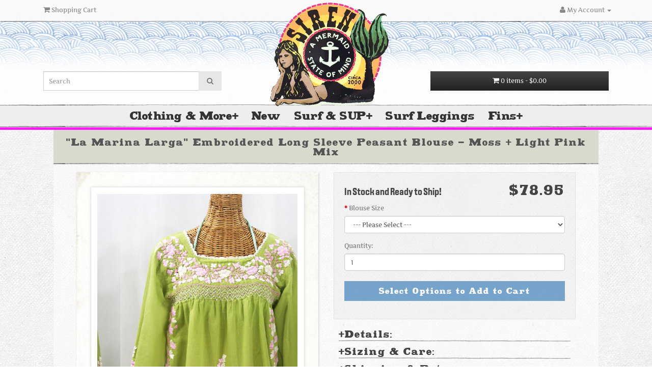

--- FILE ---
content_type: text/html; charset=utf-8
request_url: https://www.sirenclothing.com/embroidered-long-sleeve-mexican-blouse-marina-larga-moss-light-pink-mix-embroidery
body_size: 22547
content:
<!DOCTYPE html>
<!--[if IE]><![endif]-->
<!--[if IE 8 ]><html dir="ltr" lang="en" class="ie8"><![endif]-->
<!--[if IE 9 ]><html dir="ltr" lang="en" class="ie9"><![endif]-->
<!--[if (gt IE 9)|!(IE)]><!-->
<html dir="ltr" lang="en">
<!--<![endif]-->
<head><meta http-equiv="Content-Type" content="text/html; charset=utf-8">
<meta name="google-site-verification" content="nBFDI8KxsdSglSuIaFCcKR6YTWjJ6E2U9noZOz5YwKA" />

<meta name="viewport" content="width=device-width, initial-scale=1">
<title>&quot;La Marina Larga&quot; Embroidered Long Sleeve Peasant Blouse - Moss + Light Pink Mix</title>
<base href="https://www.sirensirensiren.com/" />
<meta name="description" content="Siren's &quot;La Marina Larga&quot; Hand-Embroidered 100% Cotton Vintage-Mexican Style Peasant Top/blouse in Moss with Light Pink Mix Embroidery.  Hand smocked with hand embroidery; short sleeves, and hand crocheted trim." />
<meta name="keywords" content= "Mexican clothes, Mexican blouses, hippie tunic blouse, Mexican blouse, peasant blouse, embroidered blouse, embroidered, Mexican embroidery, Mexican clothing, Mexico embroidery, blouse, Mexican blouses, Mexican top, Mexican embroidered, boho top" />
<meta http-equiv="X-UA-Compatible" content="IE=edge">
<link href="https://www.sirensirensiren.com/embroidered-long-sleeve-mexican-blouse-marina-larga-moss-light-pink-mix-embroidery" rel="canonical" />

<!-- Pinterest Tag -->
<script>
!function(e){if(!window.pintrk){window.pintrk = function () {
window.pintrk.queue.push(Array.prototype.slice.call(arguments))};var
  n=window.pintrk;n.queue=[],n.version="3.0";var
  t=document.createElement("script");t.async=!0,t.src=e;var
  r=document.getElementsByTagName("script")[0];
  r.parentNode.insertBefore(t,r)}}("https://s.pinimg.com/ct/core.js");
pintrk('load', '2614401372974', {em: '<user_email_address>'});
pintrk('page');
</script>
<noscript>
<img height="1" width="1" style="display:none;" alt=""
  src="https://ct.pinterest.com/v3/?event=init&tid=2614401372974&pd[em]=<hashed_email_address>&noscript=1" />
</noscript>
<!-- end Pinterest Tag -->

<!--<script src="catalog/view/javascript/jquery/jquery-2.1.1.min.js" type="text/javascript"></script>-->
<script src="catalog/view/javascript/jquery/jquery-3.7.1.min.js" type="text/javascript"></script>
  <script src="https://code.jquery.com/ui/1.13.2/jquery-ui.js"></script>
<link href="catalog/view/javascript/bootstrap/css/bootstrap.css" rel="stylesheet" media="screen" />
<script src="catalog/view/javascript/bootstrap/js/bootstrap.js" type="text/javascript"></script>
<link href="catalog/view/javascript/font-awesome/css/font-awesome.min.css" rel="stylesheet" type="text/css" />
<link href="https://fonts.googleapis.com/css?family=Open+Sans:400,400i,300,700" rel="stylesheet" type="text/css" />
<link href="catalog/view/theme/customtheme/stylesheet/stylesheet.css" rel="stylesheet">

<style>
.ui-icon.iconOpen:after {
    content: "-";
    background-size:20px;
    width:20px;
    height:20px;
}
.ui-icon.iconClosed:after {
    content: "+";
    background-size:30px;
    width:20px;
    height:20px;
}
</style>

   <script>
  $( function() {
          var icons = {
      header: "iconClosed",
      activeHeader: "iconOpen"
    };
        $( "#accordionProduct" ).accordion({
      heightStyle: "content",
      collapsible: true,
      active: false,
      icons: icons
    });
        $( "#toggle" ).button().on( "click", function() {
      if ( $( "#accordion" ).accordion( "option", "icons" ) ) {
        $( "#accordion" ).accordion( "option", "icons", null );
      } else {
        $( "#accordion" ).accordion( "option", "icons", icons );
      }
        });
  } );
  </script>
  
<!--<link href='https://fonts.googleapis.com/css?family=Smythe' rel='stylesheet' type='text/css'>
<link href='https://fonts.googleapis.com/css?family=Artifika&v1' rel='stylesheet' type='text/css'>
<style>
    @font-face {font-family: "MainFont";
  src: url("https://sirenclothing.com/store2/catalog/view/theme/customtheme/fonts/MainFont.ttf”) format("truetype");}
</style>-->
<link href="catalog/view/javascript/jquery/magnific/magnific-popup.css" type="text/css" rel="stylesheet" media="screen" />
<link href="catalog/view/javascript/jquery/datetimepicker/bootstrap-datetimepicker.min.css" type="text/css" rel="stylesheet" media="screen" />

<link href="catalog/view/javascript/jquery/magnific/magnific-popup.css" type="text/css" rel="stylesheet" media="screen" />

<script src="catalog/view/javascript/common.js" type="text/javascript"></script>
<script src="catalog/view/javascript/jquery/magnific/jquery.magnific-popup.min.js" type="text/javascript"></script>
<script src="catalog/view/javascript/jquery/datetimepicker/moment.js" type="text/javascript"></script>
<script src="catalog/view/javascript/jquery/datetimepicker/bootstrap-datetimepicker.min.js" type="text/javascript"></script>

<script src="catalog/view/javascript/jquery/magnific/jquery.magnific-popup.min.js" type="text/javascript"></script>



    <script type="text/javascript" src="catalog/view/javascript/jquery/jquery.cookie.js"></script>
    
<script type="text/javascript">
 //Code to show signup popup if the "guest" cookie has expired
    $(document).ready(function () {
        if ($.cookie("guest") != "1") {
            
       setTimeout(function() {
           
         if ($('#JoinVO').length) {
             
   $.magnificPopup.open({
    items: {
        src: '#JoinVO', 
        type: 'inline'
           }
      });
         }  
}, 4000);

$.cookie("guest", "1", { expires: 1 });
}

});

</script>




								
								</head>
			
			

<body class="product-product-1487" style="background: url('https://www.sirensirensiren.com/catalog/view/theme/customtheme/image/BKG-img.jpg'); //margin-top:35px;">
    
    <!--Code for giveaway pop-over-->
    





<div id="JoinVO" class="white-popup mfp-hide" font-family:'Artifika';" style="width:260px; //height:320px;" name="JoinVO">


    <style>
.submitbutton {
border: none;
height: 25px;
min-width: 120px;
	padding-left: 8px;
	display: inline-block;
	margin-right: 5px;
background: url('https://www.sirensirensiren.com/catalog/view/theme/Siren/image/PaintButton.png') center no-repeat;
	text-decoration: none;
	color:#3d3d3d;
text-align: left;
cursor: pointer;
cursor: hand;
}
.submitbutton:hover{
	text-decoration: none;
        color: #0060ff;
}

.white-popup {
  position: relative;
  background: #FFF;
  padding: 20px;
  width: auto;
  max-width: 500px;
  margin: 20px auto;
  font-family: 'Artifika';
}

select.error, textarea.error, input.error {
    color:#FF0000;
}

#email-error, #first_name-error {
    color:#FF0000;
}

}

</style>

<script src="https://cdn.jsdelivr.net/jquery.validation/1.15.1/jquery.validate.min.js"></script>

<script>
    
$(function() {
  // Initialize form validation on the registration form.
  // It has the name attribute "registration"
  $("form[name='contactform']").validate({
    // Specify validation rules
    rules: {
      // The key name on the left side is the name attribute
      // of an input field. Validation rules are defined
      // on the right side
      first_name: "required",
      //last_name: "required",
      email: {
        required: true,
        // Specify that email should be validated
        // by the built-in "email" rule
        email: true
      },
    },
    // Specify validation error messages
    messages: {
      firstname: "Please enter your firstname",
      lastname: "Please enter your lastname",
      email: "Please enter a valid email address"
    },
    // Make sure the form is submitted to the destination defined
    // in the "action" attribute of the form when valid
    submitHandler: function(contactform) {
      //form.submit(function(){
        
        //var dataString = $('#contactform').serialize();
        //alert(dataString);
        //alert ('Hello');
        $.ajax({
            url: 'index.php?route=common/popup/sendsignup',
            type: 'POST', // GET or POST
            data: $('#contactform').serialize(), // will be in $_POST on PHP side
            success : function() {
                //alert($('#contactform').serialize());
                $.magnificPopup.close();
                //tb_remove("","#TB_inline?height=290&width=260&inlineId=JoinVO", "");
                //alert('succcess');
                    //$('#first_name').fadeOut();
                    //$("#notice").fadeIn(400);
                                        // data is the response from your php script
                // This function is called if your AJAX query was successful
                //alert("Response is: " + data);
            },
            error: function() {
                alert('no Go');
                //$('#JoinVO’).remove();
                // This callback is called if your AJAX query has failed
                //alert("Error!");
            }
        });
    //});
    }
  });
});

</script>

      
<div style="padding-bottom:15px; padding-top:15px; line-height:20px; font-family:MainFont; font-size:16px; color: #000; margin-bottom:7px; background-image: url('/catalog/view/theme/customtheme/image/Pencil-Line-Long.png'); background-repeat:no-repeat; background-position: bottom; text-align:center;">Join our mailing list to stay up-to-date on new items and promotions!<!-- Sign Up for our newsletter and Save 10% on your first order*--></div>

<form id="contactform" name="contactform" style="font-family:'Artifika';" method="post" onsubmit="return false;">
    <fieldset>
        <table width="100%" style="">
        <!--Block below commented out to prevent bots.  Add back to make popup function-->
          <tr>
            <td style="padding-bottom:10px;"><span style="color:red;">*</span>
            <span style="font-family:FlairFont; font-size:20px; color:#333;">First Name:</span>
            <br />
              <input type="text" name="first_name" id="first_name" value="" />
              <div style="display:none;"><input type="text" id="last_name" name="last_name" value="" /></div>
              </td>
          </tr>
          <tr>
            <td style="padding-bottom:10px;"><span style="color:red;">*</span>
            <span style="font-family:FlairFont; font-size:20px; color:#333;">E-Mail Address:</span>
            <br />
              <input type="text" style="width: 91%;" //size="30" id="email" name="email" value="" />
              </td>
          </tr>
         <!-- <tr>
            <td>Your shirt size and anything else you&#39;d like us to know:<br />

              <textarea id="comments" name="comments" style="width: 91%;" rows="2"></textarea>
              </td>
          </tr>-->
          <tr>
              
          </tr>
<tr>
    <script src="https://challenges.cloudflare.com/turnstile/v0/api.js" type="text/javascript"></script>

    <td></td>
</tr>
          <tr>     
               <td align="right" class="buttons" style="padding-top:8px;">
                   
                   <INPUT id="Submit1" style=" font-family:MainFont; //color: #333; font-size:16px; padding-left:18px;" TYPE = "Submit" name="Submit1" class="btn btn-primary btn-block" VALUE = "Send!" /></td>
          </tr>
   
        </table>
    </fieldset>
</form>
<div style="background-image: url('/catalog/view/theme/customtheme/image/Pencil-Line-Long.png'); background-repeat:no-repeat; background-position: bottom; font-size:11px; //font-weight: bold; margin-top: 8px; text-align:center; margin-top:11px; font-family:'Artifika'; color: #333; padding-bottom:15px;">Click or Tap anywhere outside this box to continue without signing up....</div>

<div style="font-size:10px; margin-top:8px; text-align:center;"><!--*Offer applies to new subscribers only.  Your discount code will be emailed to the address you enter above.--></div>
</div>
</div>
</div>

 

<!--End givaway code-->

<nav id="top" class="navbar-fixed-top" style="//box-shadow: 0px 2px 10px 0px #aaa; z-index:1041; background-color:rgba(250,250,250,.95);">
  <div class="container">
    <div class="row">
    
   
        <div id="top-links" class="col-sm" style="float:left; width:20%;">
            <ul class="list-inline">
                <li><a href="https://www.sirensirensiren.com/index.php?route=checkout/cart" style="padding:10px;"><i class="fa fa-shopping-cart"></i> <span class="hidden-xs hidden-sm hidden-md">Shopping Cart</span></a></li>
            </ul>
        </div>
        <div class="col-sm" id="navLogo" style="float:left; width:60%; margin-top:12px; text-align:center; font-family:logoFont; font-size:40px; color:black;"><div id="textLogo" style="display:none; color:black;"><a style="color:black;" href="https://www.sirensirensiren.com/index.php?route=common/home">SIREN BRAND</a></div></div>
        <div id="top-links" class="col-sm" style="float:left; width:20%;">
            <ul class="list-inline" style="float:right;">

                <!--<a href="tel:"><i class="fa fa-phone"></i> <span class="hidden-xs hidden-sm hidden-md"></span></a>-->

                <!--<li><a href="https://www.sirensirensiren.com/index.php?route=account/account"><i class="fa fa-user"></i> <span class="hidden-xs hidden-sm hidden-md">My Account</span></a></li>-->

<li class="dropdown"><a href="https://www.sirensirensiren.com/index.php?route=account/account" title="My Account" class="dropdown-toggle" data-toggle="dropdown"><i class="fa fa-user"></i> <span class="hidden-xs hidden-sm hidden-md">My Account</span> <span class="caret"></span></a>
          <ul id="account-dropdown" class="dropdown-menu dropdown-menu-right">
                        <li><a href="https://www.sirensirensiren.com/index.php?route=account/register">Register</a></li>
            <li><a href="https://www.sirensirensiren.com/index.php?route=account/login">Login</a></li>
                      </ul>
        </li>

                <!--<li><a href="https://www.sirensirensiren.com/index.php?route=account/wishlist" id="wishlist-total"><i class="fa fa-heart"></i> <span class="hidden-xs hidden-sm hidden-md">Wish List (0)</span></a></li>-->

                <!--<li><a href="https://www.sirensirensiren.com/index.php?route=checkout/cart"><i class="fa fa-shopping-cart"></i> <span class="hidden-xs hidden-sm hidden-md">Shopping Cart</span></a></li>-->

                <!--<li><a href="https://www.sirensirensiren.com/index.php?route=checkout/checkout"><i class="fa fa-share"></i> <span class="hidden-xs hidden-sm hidden-md">Checkout</span></a></li>-->
            </ul>

<!--<div class="row" style="//margin-bottom:20px;">
      <div class="col-sm-4" style="//float:left; //padding:0;"><div id="search" class="input-group">
  <input type="text" style="border-radius: 0;" name="search" value="" placeholder="Search" class="form-control input-lg" />
  <span class="input-group-btn">
    <button type="button" class="btn btn-default btn-lg"><i class="fa fa-search"></i></button>
  </span>
</div></div>

      <div class="col-sm-5">
     <div id="scroll" class="pull-left"><a>Scroll to Top</a></div>

      </div>

      <div class="col-sm-3" style="//float:right; //padding:0;"> <script>/*
    $(document).ready(function() {
        
        var pageWidth = $(window).width();
        mystr = $('#cart-total').html();
        items = mystr.split('-')[0];
        if(pageWidth < 768) {
            
            $('#cart-total').html(items);
        
        } else {
            $('#cart-total').html(mystr);
        }
    });
    */
         </script>

<div id="cart" class="btn-group btn-block">

<script>
/* Replace <a class="btn..." with the following for cart dropdown:
    <button type="button" data-toggle="dropdown" data-loading-text="Loading..." class="btn btn-inverse btn-block btn-lg dropdown-toggle"><i class="fa fa-shopping-cart"></i> <span id="cart-total-items">0 items</span> <span id="cart-total-price"> - $0.00</span></button>
*/
</script>
   <a class="btn btn-inverse btn-block btn-lg dropdown-toggle" href="https://www.sirensirensiren.com/index.php?route=checkout/cart">
       <i class="fa fa-shopping-cart"></i> <span id="cart-total-items">0 items</span> <span id="cart-total-price"> - $0.00</span>
   </a> 
   
  <ul class="dropdown-menu pull-right">
        <li>
      <p class="text-center">Your shopping cart is empty!</p>
    </li>
      </ul>
</div>
</div>
    </div>

</div>-->
  </div>
 </div>

<script>
$('#scroll > a').bind('click', function() {

        $('html, body').animate({ scrollTop: 0 }, 'slow');
            return false;
});
</script>

<script>$('#scroll').hide();</script>

<script>
jQuery(document).ready(function(){
$(window).scroll( function(){
    
               var y = $(window).scrollTop();
               var target = $('#menuWrapper').position().top;
//var target = 150;

               if( y < (target) ){
                        $('#scroll').fadeOut('slow');}
               if( y >= (target) ){
                        $('#scroll').fadeIn('slow');}
        });
});
</script>

</nav>

<style>
.btn-lg {
    padding: 10px 7%;
}
#headerTop{
    background-position:bottom;
}
#headerRow{
    margin-bottom:20px;
}
#searchDiv{
    display:block;
    text-align:center;
    margin-top:140px;
}
#search .btn-lg {
    padding: 10px 16px;
}
#logoDiv{
    display:block;
    text-align:center;
}
#logo{
        width:66%;
}
#cartDiv{
    display:block;
    text-align:center;
    margin-top:140px;
}

.headerContainerDiv1{
    width:100%;
    height:100%;
    background-color:rgba(255,255,255,.2);
    //background-image: url('catalog/view/theme/customtheme/image/headerBKG.png');
    background-position:bottom;
    background-repeat:repeat-x;
}

.headerContainerDiv2{
    width:100%;
    height:100%;
    background-color:rgba(255,255,255,.2);
    background-image: url('catalog/view/theme/customtheme/image/Pencil-Line-Long.png');
    background-position:bottom;
    background-repeat:repeat-x;
}

@media only screen and (max-width: 1199px) {
    
    #logo{
        width:80%;
    }

}

@media only screen and (min-width: 768px) and (max-width: 991px) {
    #logo{
        width:105%;
    }
}

@media only screen and (max-width: 768px) {
    #headerTop{
        background-position:0px 40px;
    }
    #headerRow{
        margin-bottom:5px;
    }
    #cart-total-price{
        display:none;
    }
    .headerContainerDiv1{
    
    }
    .headerContainerDiv2{
        background-color:rgba(255,255,255,.8);
    }
    #searchDiv{
        margin-top:60px;
        width:70%;
        float:left;
    }
    #logoDiv{
        display:none;
    }
    #cartDiv{
        margin-top:60px;
        width:30%;
        float:left;
        padding-left:0;
    }
}
</style>

<header id="headerTop"style="//margin-top:5px; //background-color:rgba(190,191,173,.2); background-color:rgba(255,255,255,.78); background-image: url('catalog/view/theme/customtheme/image/footerBKG7.png'); background-repeat:no-repeat; //background-image: url('catalog/view/theme/customtheme/image/MushFooter5.png'); //background-position:bottom; //background-position:0px -2px; //background-repeat:repeat-x; //forMushFooter-background-size:296px 44px; //background-size:200px 50px;">

<!--Vacation Announcement-->
<!--<div id="vacationAnnouncement" style="height: 40px;background: #ce0606; text-align:center; top: 10px; position: relative; padding: 10px; font-size: 18px; color: white;">Orders placed after 12/14 Ship 12/26!</div>-->
<!--END Vacation Announcement-->

<!--Vacation Announcement-->
<!--<div id="vacationAnnouncement" style="min-height: 40px;background: #ce0606; text-align:center; top: 10px; position: relative; padding: 10px; font-size: 18px; color: white;">Our Shipping Dept. is Closed! Orders Placed After 12/11 Ship 12/27!</div>-->
<!--END Vacation Announcement-->

<div class ="headerContainerDiv1" style="">
<div class ="headerContainerDiv2" style="">



<div class="container">


    <div class="row" id="headerRow" style="//margin-bottom:20px;">

<div class="col-sm-4" id="searchDiv" style="border-radius:0; //display:block; //text-align:center; //padding-top:3%; //margin-top:140px;">

<div id="search" class="input-group">
  <input type="text" style="border-radius: 0;" name="search" value="" placeholder="Search" class="form-control input-lg" />
  <span class="input-group-btn">
    <button type="button" class="btn btn-default btn-lg"><i class="fa fa-search"></i></button>
  </span>
</div>
      </div>

      <div class="col-sm-4" id="logoDiv" style="">

<!--
<div class="//col-sm-4" style="//display:table; //text-align:center;">
        <div id="logo" style="margin:0 auto; width:80%;">
                    <h1><a href="https://www.sirensirensiren.com/index.php?route=common/home">Siren Brand</a></h1>
                  </div>
</div>
-->

<!--<div style="font-family:'LogoFont';">SIREN Brand</div>-->

<!--
<div class="//col-sm-4" style="//display:table; //text-align:center;">
        <div id="logo" style="margin:0 auto; width:80%; font-family:'MainFont'; font-color:black;">
          <h1><a style="color:black;" href="https://www.sirensirensiren.com/index.php?route=common/home">SIREN BRAND</a></h1>
        </div>
</div>
       -->   

<div class="//col-sm-4" style="position:absolute; z-index:1041; //display:table; //text-align:center;">
        <div id="logo" style="margin:0 auto; //width:70%; font-family:'MainFont'; font-color:black; margin-bottom:-32px;">
           <a href="https://www.sirensirensiren.com/index.php?route=common/home"><img src="catalog/view/theme/customtheme/image/SirenBrandLogo.png" style="margin-top:0px;" title="Siren Brand" alt="Siren Brand" class="img-responsive" /></a>
        </div>
</div>

      </div>
      
      <div class="col-sm-4" id="cartDiv" style="">

 <script>/*
    $(document).ready(function() {
        
        var pageWidth = $(window).width();
        mystr = $('#cart-total').html();
        items = mystr.split('-')[0];
        if(pageWidth < 768) {
            
            $('#cart-total').html(items);
        
        } else {
            $('#cart-total').html(mystr);
        }
    });
    */
         </script>

<div id="cart" class="btn-group btn-block">

<script>
/* Replace <a class="btn..." with the following for cart dropdown:
    <button type="button" data-toggle="dropdown" data-loading-text="Loading..." class="btn btn-inverse btn-block btn-lg dropdown-toggle"><i class="fa fa-shopping-cart"></i> <span id="cart-total-items">0 items</span> <span id="cart-total-price"> - $0.00</span></button>
*/
</script>
   <a class="btn btn-inverse btn-block btn-lg dropdown-toggle" href="https://www.sirensirensiren.com/index.php?route=checkout/cart">
       <i class="fa fa-shopping-cart"></i> <span id="cart-total-items">0 items</span> <span id="cart-total-price"> - $0.00</span>
   </a> 
   
  <ul class="dropdown-menu pull-right">
        <li>
      <p class="text-center">Your shopping cart is empty!</p>
    </li>
      </ul>
</div>

      </div>
    </div>
  </div>
  </div>


<!--<table id="outerDiv" cellpadding="0" cellspacing="0" border="0">
    <tr>
        <td valign="middle" id="innerDiv">
<div id="search" class="input-group">
  <input type="text" style="border-radius: 0;" name="search" value="" placeholder="Search" class="form-control input-lg" />
  <span class="input-group-btn">
    <button type="button" class="btn btn-default btn-lg"><i class="fa fa-search"></i></button>
  </span>
</div>        </td>

        <td valign="middle" id="innerDiv">
<div id="logo">
                    <h1><a href="https://www.sirensirensiren.com/index.php?route=common/home">Siren Brand</a></h1>
                  </div>
        </td>

        <td valign="middle" id="innerDiv">
        </td>
    </tr>
</table>-->


</header>




<div class="row" style="//margin-bottom:25px; margin-right:0px; margin-left:0px;">



<div id="menuWrapper" style="padding:0px; box-shadow: 0px 5px 5px 0px rgba(255,255,255,.7);">


<style> 
#menuSlide ul > li > #menuLi1 > a:after { margin-left: 2px; font-size:13px; margin-bottom:3px;}
#menuSlide ul > li > #menuLi2 > a:after { margin-left: 2px; font-size:13px; margin-bottom:3px;}
.menuLi > a {color: #333;}
.menuLi > a:hover {color: #ff00fbe3;}
</style>

<div id="menuSlide" style="font-size:20px; display:table; text-align:center; background-color:#eee; padding:0; width:100%; //border-top:1px solid #e2e2e2; //border-bottom:1px solid #e2e2e2; background-image: url('catalog/view/theme/customtheme/image/Pencil-Line-Long.png'); background-repeat:repeat-x; background-position:bottom; min-height:42px; //margin-bottom:25px; padding-bottom:8px; letter-spacing:-1.8px;">

<script>
var menuHidden = true;
var menuSlideUp = false;
</script>

<div style="display:table; margin:auto; //margin:10px auto; font-family:'MainFont';">
<ul style="//position:absolute; //padding-top:20px; padding-left:0px; margin-bottom:0; //padding-top: 10px; //padding-bottom: 5px;">
        <li style="display:inline-block; list-style: none; padding-right:10px; padding-left:10px; padding-top:10px;">
          <div class="menuLi" id="menuLi1"style="float:left;">

<!--
change 'id="XXhasSubCats1"' to 'id="hasSubCats1"' to make slide down menu work.
-->
                 <a style="//font-size:28px; padding-right:1px; //color:#333; //font-family:'MainFont'; //font-family:'Smythe';" href="https://www.sirensirensiren.com/shop" >Clothing &amp; More                    <div id="hasSubCats1" style="//font-family:Ragged-Bold; float:right; //width:5px;">+</div>
                 </a>
          </div>
    </li>
        <li style="display:inline-block; list-style: none; padding-right:10px; padding-left:10px; padding-top:10px;">
          <div class="menuLi" id="menuLi2"style="float:left;">

<!--
change 'id="XXhasSubCats2"' to 'id="hasSubCats2"' to make slide down menu work.
-->
                 <a style="//font-size:28px; padding-right:1px; //color:#333; //font-family:'MainFont'; //font-family:'Smythe';" href="https://www.sirensirensiren.com/new-items-at-sirenbrand" >New                    <div id="hasSubCats2" style="//font-family:Ragged-Bold; float:right; //width:5px;"></div>
                 </a>
          </div>
    </li>
        <li style="display:inline-block; list-style: none; padding-right:10px; padding-left:10px; padding-top:10px;">
          <div class="menuLi" id="menuLi3"style="float:left;">

<!--
change 'id="XXhasSubCats3"' to 'id="hasSubCats3"' to make slide down menu work.
-->
                 <a style="//font-size:28px; padding-right:1px; //color:#333; //font-family:'MainFont'; //font-family:'Smythe';" href="https://www.sirensirensiren.com/Surf-and-stand-up-paddle" >Surf &amp; SUP                    <div id="hasSubCats3" style="//font-family:Ragged-Bold; float:right; //width:5px;">+</div>
                 </a>
          </div>
    </li>
        <li style="display:inline-block; list-style: none; padding-right:10px; padding-left:10px; padding-top:10px;">
          <div class="menuLi" id="menuLi4"style="float:left;">

<!--
change 'id="XXhasSubCats4"' to 'id="hasSubCats4"' to make slide down menu work.
-->
                 <a style="//font-size:28px; padding-right:1px; //color:#333; //font-family:'MainFont'; //font-family:'Smythe';" href="https://www.sirensirensiren.com/surf-leggings-for-sup-yoga" >Surf Leggings                    <div id="hasSubCats4" style="//font-family:Ragged-Bold; float:right; //width:5px;"></div>
                 </a>
          </div>
    </li>
        <li style="display:inline-block; list-style: none; padding-right:10px; padding-left:10px; padding-top:10px;">
          <div class="menuLi" id="menuLi5"style="float:left;">

<!--
change 'id="XXhasSubCats5"' to 'id="hasSubCats5"' to make slide down menu work.
-->
                 <a style="//font-size:28px; padding-right:1px; //color:#333; //font-family:'MainFont'; //font-family:'Smythe';" href="https://www.sirensirensiren.com/fins" >Fins                    <div id="hasSubCats5" style="//font-family:Ragged-Bold; float:right; //width:5px;">+</div>
                 </a>
          </div>
    </li>
    </ul>
</div>


</div>


<style> 
#menuSlide ul > li > #menuLi1 > a:after { margin-left: 2px; font-size:13px; margin-bottom:3px;}
#menuSlide ul > li > #menuLi2 > a:after { margin-left: 2px; font-size:13px; margin-bottom:3px;}
.lowerMenu ul > li > a {color: #333;}
.lowerMenu ul > li > a:hover {color: #ff00fbe3;}
.lowerMenuSub ul > li > a {color: #333;}
.lowerMenuSub ul > li > a:hover {color: #ff00fbe3;}
</style>

            <div id="flyoutMenu1" style="font-family:'SecondFont'; font-size:22px; background-image: url('catalog/view/theme/customtheme/image/Pencil-Line-Long.png'); background-repeat: repeat-x; background-position: bottom; //border-bottom: 1px solid #d9d9d4; //width:950px; //min-height:192px; //display:none; //top:30px; display:none; //background-color: rgba(20, 20, 20, .03); background-color:#e7e7e1; //position: relative; //padding:15px; padding-top:10px;">
<div id="innerfade1">

<div class="lowerMenu" style="display:table; margin:0 auto; text-align:center;">
<ul style="list-stlye-type:none; display:inline-block; max-width:1150px; padding:0; margin-bottom:0; padding-top:5px;">
       
        
                                      <!--<li style="display:inline-block; padding-left:15px; padding-right:15px;">
          <a style="//color: #333; //display: block; //float: left; font-size: 15px; //line-height: 14px; //margin-left: 16px; //max-height: 24px; //overflow: hidden; //padding: 10px 0; //text-decoration: none; //text-transform: capitalize; //width: 200px;" href="https://www.sirensirensiren.com/shop/new!-embroidered-peasant-tops">Embroidered Mexican Peasant Blouses</a><br/><br/>
     </li>-->

<!-- Begin Part 1 of the extension Header menu add level 3 sub categories extension (line to be replaced: number 84 of the header.tpl file) -->		
				<li style="display:inline-block; padding-left:15px; padding-right:15px;">
								<!--Change href to hhref to allow second slide down menu-->
						<a class="tier2" id="tier2_66_62" style="//font-size: 15px;" href="https://www.sirensirensiren.com/shop/new!-embroidered-peasant-tops" //onclick='JavaScript:openSubMenu("66_62")'>Embroidered Mexican Peasant Blouses				                <div class="subCatFlag" id="hasSubCatsModal66_62" style="//font-family:Ragged-Bold; float:right; width:5px;">+</div><br/><br/>
		  
			</li>


				
			 
			<!-- END Part 1 of the extension Header menu add level 3 sub categories extension -->


          
 
          
                            <!--<li style="display:inline-block; padding-left:15px; padding-right:15px;">
          <a style="//color: #333; //display: block; //float: left; font-size: 15px; //line-height: 14px; //margin-left: 16px; //max-height: 24px; //overflow: hidden; //padding: 10px 0; //text-decoration: none; //text-transform: capitalize; //width: 200px;" href="https://www.sirensirensiren.com/shop/new!-embroidered-peasant-dresses">Embroidered Peasant Dresses</a><br/><br/>
     </li>-->

<!-- Begin Part 1 of the extension Header menu add level 3 sub categories extension (line to be replaced: number 84 of the header.tpl file) -->		
				<li style="display:inline-block; padding-left:15px; padding-right:15px;">
								<!--Change href to hhref to allow second slide down menu-->
						<a class="tier2" id="tier2_66_63" style="//font-size: 15px;" href="https://www.sirensirensiren.com/shop/new!-embroidered-peasant-dresses" //onclick='JavaScript:openSubMenu("66_63")'>Embroidered Peasant Dresses				                <div class="subCatFlag" id="hasSubCatsModal66_63" style="//font-family:Ragged-Bold; float:right; width:5px;">+</div><br/><br/>
		  
			</li>


				
			 
			<!-- END Part 1 of the extension Header menu add level 3 sub categories extension -->


          
 
          
                            <!--<li style="display:inline-block; padding-left:15px; padding-right:15px;">
          <a style="//color: #333; //display: block; //float: left; font-size: 15px; //line-height: 14px; //margin-left: 16px; //max-height: 24px; //overflow: hidden; //padding: 10px 0; //text-decoration: none; //text-transform: capitalize; //width: 200px;" href="https://www.sirensirensiren.com/shop/hats">Trucker Hats + More</a><br/><br/>
     </li>-->

<!-- Begin Part 1 of the extension Header menu add level 3 sub categories extension (line to be replaced: number 84 of the header.tpl file) -->		
				<li style="display:inline-block; padding-left:15px; padding-right:15px;">
								<a style="//font-size: 15px;" href="https://www.sirensirensiren.com/shop/hats" onclick='JavaScript:closeSubMenu()' >Trucker Hats + More</a><br/><br/>
				
		  
			</li>


				
			 
			<!-- END Part 1 of the extension Header menu add level 3 sub categories extension -->


          
 
          
                            <!--<li style="display:inline-block; padding-left:15px; padding-right:15px;">
          <a style="//color: #333; //display: block; //float: left; font-size: 15px; //line-height: 14px; //margin-left: 16px; //max-height: 24px; //overflow: hidden; //padding: 10px 0; //text-decoration: none; //text-transform: capitalize; //width: 200px;" href="https://www.sirensirensiren.com/shop/siren-t-shirts">Hand Block-Printed T Shirts</a><br/><br/>
     </li>-->

<!-- Begin Part 1 of the extension Header menu add level 3 sub categories extension (line to be replaced: number 84 of the header.tpl file) -->		
				<li style="display:inline-block; padding-left:15px; padding-right:15px;">
								<a style="//font-size: 15px;" href="https://www.sirensirensiren.com/shop/siren-t-shirts" onclick='JavaScript:closeSubMenu()' >Hand Block-Printed T Shirts</a><br/><br/>
				
		  
			</li>


				
			 
			<!-- END Part 1 of the extension Header menu add level 3 sub categories extension -->


          
 
          
                            <!--<li style="display:inline-block; padding-left:15px; padding-right:15px;">
          <a style="//color: #333; //display: block; //float: left; font-size: 15px; //line-height: 14px; //margin-left: 16px; //max-height: 24px; //overflow: hidden; //padding: 10px 0; //text-decoration: none; //text-transform: capitalize; //width: 200px;" href="https://www.sirensirensiren.com/shop/home-collection">Home Collection</a><br/><br/>
     </li>-->

<!-- Begin Part 1 of the extension Header menu add level 3 sub categories extension (line to be replaced: number 84 of the header.tpl file) -->		
				<li style="display:inline-block; padding-left:15px; padding-right:15px;">
								<a style="//font-size: 15px;" href="https://www.sirensirensiren.com/shop/home-collection" onclick='JavaScript:closeSubMenu()' >Home Collection</a><br/><br/>
				
		  
			</li>


				
			 
			<!-- END Part 1 of the extension Header menu add level 3 sub categories extension -->


          
 
          
                            <!--<li style="display:inline-block; padding-left:15px; padding-right:15px;">
          <a style="//color: #333; //display: block; //float: left; font-size: 15px; //line-height: 14px; //margin-left: 16px; //max-height: 24px; //overflow: hidden; //padding: 10px 0; //text-decoration: none; //text-transform: capitalize; //width: 200px;" href="https://www.sirensirensiren.com/shop/stickers">Stickers</a><br/><br/>
     </li>-->

<!-- Begin Part 1 of the extension Header menu add level 3 sub categories extension (line to be replaced: number 84 of the header.tpl file) -->		
				<li style="display:inline-block; padding-left:15px; padding-right:15px;">
								<a style="//font-size: 15px;" href="https://www.sirensirensiren.com/shop/stickers" onclick='JavaScript:closeSubMenu()' >Stickers</a><br/><br/>
				
		  
			</li>


				
			 
			<!-- END Part 1 of the extension Header menu add level 3 sub categories extension -->


          
 
          
                            <!--<li style="display:inline-block; padding-left:15px; padding-right:15px;">
          <a style="//color: #333; //display: block; //float: left; font-size: 15px; //line-height: 14px; //margin-left: 16px; //max-height: 24px; //overflow: hidden; //padding: 10px 0; //text-decoration: none; //text-transform: capitalize; //width: 200px;" href="https://www.sirensirensiren.com/shop/craft-supplies-notions">Craft Supplies + Notions</a><br/><br/>
     </li>-->

<!-- Begin Part 1 of the extension Header menu add level 3 sub categories extension (line to be replaced: number 84 of the header.tpl file) -->		
				<li style="display:inline-block; padding-left:15px; padding-right:15px;">
								<a style="//font-size: 15px;" href="https://www.sirensirensiren.com/shop/craft-supplies-notions" onclick='JavaScript:closeSubMenu()' >Craft Supplies + Notions</a><br/><br/>
				
		  
			</li>


				
			 
			<!-- END Part 1 of the extension Header menu add level 3 sub categories extension -->


          
 
          
                            <!--<li style="display:inline-block; padding-left:15px; padding-right:15px;">
          <a style="//color: #333; //display: block; //float: left; font-size: 15px; //line-height: 14px; //margin-left: 16px; //max-height: 24px; //overflow: hidden; //padding: 10px 0; //text-decoration: none; //text-transform: capitalize; //width: 200px;" href="https://www.sirensirensiren.com/shop/free!-embroidery-patterns">FREE! Embroidery Patterns</a><br/><br/>
     </li>-->

<!-- Begin Part 1 of the extension Header menu add level 3 sub categories extension (line to be replaced: number 84 of the header.tpl file) -->		
				<li style="display:inline-block; padding-left:15px; padding-right:15px;">
								<a style="//font-size: 15px;" href="https://www.sirensirensiren.com/shop/free!-embroidery-patterns" onclick='JavaScript:closeSubMenu()' >FREE! Embroidery Patterns</a><br/><br/>
				
		  
			</li>


				
			 
			<!-- END Part 1 of the extension Header menu add level 3 sub categories extension -->


          
 
          
                  
        </li></ul>
</div>
</div>
      </div>

      

<!--Add this block back for second slide down menu function:

                              
					  

<div class="submenu" id="flyoutMenuSub_66_62" style=" border-bottom: 1px solid #d9d9d4; //width:950px; //min-height:192px; //display:none; //top:30px; display:none; //background-color: rgba(20, 20, 20, .03); border-top: 1px solid #d9d9d4; background: #d9d9ce; //position: relative; //padding:15px; padding-top:10px;">
<div id="innerfadeSub1">

<div class="lowerMenuSub" style="font-family:SecondFont; font-size:20px; display:table; margin:0 auto; text-align:center;">
<ul style="list-stlye-type:none; display:inline-block; max-width:1150px; padding:0; margin-bottom:0; padding-top:5px;">

												  <li style="display:inline-block; padding-left:15px; padding-right:15px;">
								<a style="//font-size: 15px;" href="https://www.sirensirensiren.com/shop/new!-embroidered-peasant-tops/plus-size-peasant-blouses"  >Plus Size Blouses								</a><br/><br/>
						  </li>
				  						  <li style="display:inline-block; padding-left:15px; padding-right:15px;">
								<a style="//font-size: 15px;" href="https://www.sirensirensiren.com/shop/new!-embroidered-peasant-tops/marina-corta-cap-sleeve-embroidered-blouse-with-smocking"  >&quot;La Marina Corta&quot; Smocked Mexican Blouse								</a><br/><br/>
						  </li>
				  						  <li style="display:inline-block; padding-left:15px; padding-right:15px;">
								<a style="//font-size: 15px;" href="https://www.sirensirensiren.com/shop/new!-embroidered-peasant-tops/mexican-blouse-marina-larga-long-sleeve-embroidered-peasant-top"  >&quot;La Marina Larga&quot; Smocked Long Sleeve Embroidered Blouse								</a><br/><br/>
						  </li>
				  						  <li style="display:inline-block; padding-left:15px; padding-right:15px;">
								<a style="//font-size: 15px;" href="https://www.sirensirensiren.com/shop/new!-embroidered-peasant-tops/marina-peasant-blouse"  >&quot;La Marina&quot; Embroidered Mexican Peasant Blouse								</a><br/><br/>
						  </li>
				  						  <li style="display:inline-block; padding-left:15px; padding-right:15px;">
								<a style="//font-size: 15px;" href="https://www.sirensirensiren.com/shop/new!-embroidered-peasant-tops/mariposa-larga-long-sleeve-peasant-blouse"  >&quot;La Mariposa Larga&quot; Long Sleeve Peasant Blouse								</a><br/><br/>
						  </li>
				  						  <li style="display:inline-block; padding-left:15px; padding-right:15px;">
								<a style="//font-size: 15px;" href="https://www.sirensirensiren.com/shop/new!-embroidered-peasant-tops/sirena-sleeveless-peasant-top"  >&quot;La Sirena&quot; + &quot;La Pasea&quot; Sleeveless Mexican Blouses								</a><br/><br/>
						  </li>
				  						  <li style="display:inline-block; padding-left:15px; padding-right:15px;">
								<a style="//font-size: 15px;" href="https://www.sirensirensiren.com/shop/new!-embroidered-peasant-tops/mariposa-corta-peasant-top"  >&quot;La Mariposa Corta&quot; Puff Sleeve Mexican Blouse								</a><br/><br/>
						  </li>
				  						  <li style="display:inline-block; padding-left:15px; padding-right:15px;">
								<a style="//font-size: 15px;" href="https://www.sirensirensiren.com/shop/new!-embroidered-peasant-tops/lijera-peasant-blouse"  >&quot;La Lijera&quot; Split Sleeve Mexican Blouse								</a><br/><br/>
						  </li>
				  						  <li style="display:inline-block; padding-left:15px; padding-right:15px;">
								<a style="//font-size: 15px;" href="https://www.sirensirensiren.com/shop/new!-embroidered-peasant-tops/la-boqueria-cap-sleeve-embroidered-peasant-blouse"  >&quot;La Boqueria&quot; Cap Sleeve Mexican Blouse								</a><br/><br/>
						  </li>
				  						  <li style="display:inline-block; padding-left:15px; padding-right:15px;">
								<a style="//font-size: 15px;" href="https://www.sirensirensiren.com/shop/new!-embroidered-peasant-tops/primavera-peasant-top"  >&quot;La Primavera Top&quot; Crochet Split Sleeve Embroidered Blouse								</a><br/><br/>
						  </li>
				  						  <li style="display:inline-block; padding-left:15px; padding-right:15px;">
								<a style="//font-size: 15px;" href="https://www.sirensirensiren.com/shop/new!-embroidered-peasant-tops/limited-edition-embroidered-peasant-blouses"  >Limited Edition Embroidered Blouses								</a><br/><br/>
						  </li>
				  						  <li style="display:inline-block; padding-left:15px; padding-right:15px;">
								<a style="//font-size: 15px;" href="https://www.sirensirensiren.com/shop/new!-embroidered-peasant-tops/xl-mexican-blouse-mariposa-libre"  >&quot;La Mariposa Libre&quot; Open Sleeve Mexican Blouse								</a><br/><br/>
						  </li>
				  						  <li style="display:inline-block; padding-left:15px; padding-right:15px;">
								<a style="//font-size: 15px;" href="https://www.sirensirensiren.com/shop/new!-embroidered-peasant-tops/plus-size-peasant-blouse-lijera-libre"  >&quot;Lijera Libre&quot; Plus Size Peasant Blouses								</a><br/><br/>
						  </li>
				  				</ul>
			  </div>
</div>
</div>
          
					  

<div class="submenu" id="flyoutMenuSub_66_63" style=" border-bottom: 1px solid #d9d9d4; //width:950px; //min-height:192px; //display:none; //top:30px; display:none; //background-color: rgba(20, 20, 20, .03); border-top: 1px solid #d9d9d4; background: #d9d9ce; //position: relative; //padding:15px; padding-top:10px;">
<div id="innerfadeSub1">

<div class="lowerMenuSub" style="font-family:SecondFont; font-size:20px; display:table; margin:0 auto; text-align:center;">
<ul style="list-stlye-type:none; display:inline-block; max-width:1150px; padding:0; margin-bottom:0; padding-top:5px;">

												  <li style="display:inline-block; padding-left:15px; padding-right:15px;">
								<a style="//font-size: 15px;" href="https://www.sirensirensiren.com/shop/new!-embroidered-peasant-dresses/la-primavera-floral-embroidered-peasant-dress-crochet-sleeve-detail"  >&quot;La Primavera&quot; and &quot;La Caracola&quot; Split-sleeve Embroidered Mini Dresses								</a><br/><br/>
						  </li>
				  						  <li style="display:inline-block; padding-left:15px; padding-right:15px;">
								<a style="//font-size: 15px;" href="https://www.sirensirensiren.com/shop/new!-embroidered-peasant-dresses/mariposa-corta-embroidered-mexican-dress-mini-dress"  >&quot;La Mariposa Corta&quot; Puff Sleeve Embroidered Mini Dress								</a><br/><br/>
						  </li>
				  						  <li style="display:inline-block; padding-left:15px; padding-right:15px;">
								<a style="//font-size: 15px;" href="https://www.sirensirensiren.com/shop/new!-embroidered-peasant-dresses/la-mariposa-larga-embroidered-mexican-peasant-mini-dress-tunic"  >&quot;La Mariposa Larga&quot; Embroidered Long Sleeve Peasant Mini Dress								</a><br/><br/>
						  </li>
				  						  <li style="display:inline-block; padding-left:15px; padding-right:15px;">
								<a style="//font-size: 15px;" href="https://www.sirensirensiren.com/shop/new!-embroidered-peasant-dresses/la-mallorca-embroidered-maxi-dress-with-lining-adjustable-straps"  >&quot;La Mallorca&quot; Embroidered Maxi Dress with Lining								</a><br/><br/>
						  </li>
				  						  <li style="display:inline-block; padding-left:15px; padding-right:15px;">
								<a style="//font-size: 15px;" href="https://www.sirensirensiren.com/shop/new!-embroidered-peasant-dresses/canaria-pasiflora-embroidered-bandeau-sundresses"  >&quot;La Canaria&quot; + &quot;La Pasiflora&quot; + More Embroidered Bandeau Sundresses 								</a><br/><br/>
						  </li>
				  						  <li style="display:inline-block; padding-left:15px; padding-right:15px;">
								<a style="//font-size: 15px;" href="https://www.sirensirensiren.com/shop/new!-embroidered-peasant-dresses/la-poblana-favorita-embroidered-peasant-dresses"  >&quot;La Poblana&quot; + &quot;La Favorita&quot; + &quot;La Talavera&quot; Embroidered Peasant Dresses								</a><br/><br/>
						  </li>
				  						  <li style="display:inline-block; padding-left:15px; padding-right:15px;">
								<a style="//font-size: 15px;" href="https://www.sirensirensiren.com/shop/new!-embroidered-peasant-dresses/la-palma-maxi-dress-la-jacaranda-la-salamanca-mini-dresses"  >&quot;La Palma&quot; Maxi Dress + &quot;La Jacaranda&quot; and &quot;La Salamanca&quot; Mini Dresses								</a><br/><br/>
						  </li>
				  						  <li style="display:inline-block; padding-left:15px; padding-right:15px;">
								<a style="//font-size: 15px;" href="https://www.sirensirensiren.com/shop/new!-embroidered-peasant-dresses/la-antigua-la-saladita-puff-sleeve-embroidered-peasant-mini-dresses"  >&quot;La Antigua&quot; + &quot;La Saladita&quot; Puff Sleeve and Open Sleeve Embroidered Peasant Mini Dresses								</a><br/><br/>
						  </li>
				  				</ul>
			  </div>
</div>
</div>
          
          
          
          
          
          
-->



<script type="text/javascript">
function openSubMenu(id){
        //
   if (!$("#flyoutMenuSub_"+id).is(':visible')) {
        $('.submenu').hide();


$(".tier2").css({'color': '#333'});
$("#tier2_"+id).css({'color': '#ff00fbe3'});
        $(".subCatFlag").html("+");
        //un-comment below for +/- function at the end of categories that have subcategories
        //document.getElementById("hasSubCatsModal"+id).innerHTML="-";
        $("#flyoutMenuSub_"+id).slideDown();
$('html, body').animate({scrollTop:$("#flyoutMenuSub_"+id).offset().top - 45}, 'slow');
   } else {
        $("#flyoutMenuSub_"+id).slideUp();
$(".tier2").css({'color': '#333'});
document.getElementById("hasSubCatsModal"+id).innerHTML="+";
   }
}
function closeSubMenu(){
		$('.submenu').hide();
}
</script>




<script>

   
   $('#menuLi1 > a').bind('click //mouseenter', function() {

$('.submenu').slideUp();

   document.getElementById("hasSubCats1").innerHTML="-";

$("#menuLi1 > a").css({'color': '#ff00fbe3'});

        $('#cart > .content').slideUp('fast');
        cartHidden = true;
        $('#flyoutSearch > #searchCont > #headerTop > #search').slideUp('fast');

                    //$('#innerfade1').hide();

                                //$('#innerfade2').hide();

                               $('#flyoutMenu2').hide();
   document.getElementById("hasSubCats2").innerHTML="+";
$("#menuLi2 > a").css({'color': '#333'});
                                //$('#innerfade3').hide();

                               $('#flyoutMenu3').hide();
   document.getElementById("hasSubCats3").innerHTML="+";
$("#menuLi3 > a").css({'color': '#333'});
                                //$('#innerfade4').hide();

                               $('#flyoutMenu4').hide();
   document.getElementById("hasSubCats4").innerHTML="+";
$("#menuLi4 > a").css({'color': '#333'});
                                //$('#innerfade5').hide();

                               $('#flyoutMenu5').hide();
   document.getElementById("hasSubCats5").innerHTML="+";
$("#menuLi5 > a").css({'color': '#333'});
                    
        if ($('#flyoutMenu1').is(':visible')){
              $('#flyoutMenu1').slideUp('500');
              //$('#innerfade1').delay(300).fadeOut('slow');
   document.getElementById("hasSubCats1").innerHTML="+";
$("#menuLi1 > a").css({'color': '#333'});
        } else {

       $('html, body').animate({scrollTop:$('#menuWrapper').offset().top - 45}, 'slow');

              $('#flyoutMenu1').slideDown('500');
              $('#innerfade1').delay(300).fadeIn('slow');
        };
        



        return false;

   });
</script>


      

<!--Add this block back for second slide down menu function:
-->



<script type="text/javascript">
function openSubMenu(id){
        //
   if (!$("#flyoutMenuSub_"+id).is(':visible')) {
        $('.submenu').hide();


$(".tier2").css({'color': '#333'});
$("#tier2_"+id).css({'color': '#ff00fbe3'});
        $(".subCatFlag").html("+");
        //un-comment below for +/- function at the end of categories that have subcategories
        //document.getElementById("hasSubCatsModal"+id).innerHTML="-";
        $("#flyoutMenuSub_"+id).slideDown();
$('html, body').animate({scrollTop:$("#flyoutMenuSub_"+id).offset().top - 45}, 'slow');
   } else {
        $("#flyoutMenuSub_"+id).slideUp();
$(".tier2").css({'color': '#333'});
document.getElementById("hasSubCatsModal"+id).innerHTML="+";
   }
}
function closeSubMenu(){
		$('.submenu').hide();
}
</script>



            <div id="flyoutMenu3" style="font-family:'SecondFont'; font-size:22px; background-image: url('catalog/view/theme/customtheme/image/Pencil-Line-Long.png'); background-repeat: repeat-x; background-position: bottom; //border-bottom: 1px solid #d9d9d4; //width:950px; //min-height:192px; //display:none; //top:30px; display:none; //background-color: rgba(20, 20, 20, .03); background-color:#e7e7e1; //position: relative; //padding:15px; padding-top:10px;">
<div id="innerfade3">

<div class="lowerMenu" style="display:table; margin:0 auto; text-align:center;">
<ul style="list-stlye-type:none; display:inline-block; max-width:1150px; padding:0; margin-bottom:0; padding-top:5px;">
       
        
                                      <!--<li style="display:inline-block; padding-left:15px; padding-right:15px;">
          <a style="//color: #333; //display: block; //float: left; font-size: 15px; //line-height: 14px; //margin-left: 16px; //max-height: 24px; //overflow: hidden; //padding: 10px 0; //text-decoration: none; //text-transform: capitalize; //width: 200px;" href="https://www.sirensirensiren.com/Surf-and-stand-up-paddle/siren-song-wetsuits-bikinis-surf-suits-by-siren">Siren Song Bikinis &amp; Wetsuits</a><br/><br/>
     </li>-->

<!-- Begin Part 1 of the extension Header menu add level 3 sub categories extension (line to be replaced: number 84 of the header.tpl file) -->		
				<li style="display:inline-block; padding-left:15px; padding-right:15px;">
								<a style="//font-size: 15px;" href="https://www.sirensirensiren.com/Surf-and-stand-up-paddle/siren-song-wetsuits-bikinis-surf-suits-by-siren" onclick='JavaScript:closeSubMenu()' >Siren Song Bikinis &amp; Wetsuits</a><br/><br/>
				
		  
			</li>


				
			 
			<!-- END Part 1 of the extension Header menu add level 3 sub categories extension -->


          
 
          
                            <!--<li style="display:inline-block; padding-left:15px; padding-right:15px;">
          <a style="//color: #333; //display: block; //float: left; font-size: 15px; //line-height: 14px; //margin-left: 16px; //max-height: 24px; //overflow: hidden; //padding: 10px 0; //text-decoration: none; //text-transform: capitalize; //width: 200px;" href="https://www.sirensirensiren.com/Surf-and-stand-up-paddle/surfboards">Surfboards</a><br/><br/>
     </li>-->

<!-- Begin Part 1 of the extension Header menu add level 3 sub categories extension (line to be replaced: number 84 of the header.tpl file) -->		
				<li style="display:inline-block; padding-left:15px; padding-right:15px;">
								<!--Change href to hhref to allow second slide down menu-->
						<a class="tier2" id="tier2_82_40" style="//font-size: 15px;" href="https://www.sirensirensiren.com/Surf-and-stand-up-paddle/surfboards" //onclick='JavaScript:openSubMenu("82_40")'>Surfboards				                <div class="subCatFlag" id="hasSubCatsModal82_40" style="//font-family:Ragged-Bold; float:right; width:5px;">+</div><br/><br/>
		  
			</li>


				
			 
			<!-- END Part 1 of the extension Header menu add level 3 sub categories extension -->


          
 
          
                            <!--<li style="display:inline-block; padding-left:15px; padding-right:15px;">
          <a style="//color: #333; //display: block; //float: left; font-size: 15px; //line-height: 14px; //margin-left: 16px; //max-height: 24px; //overflow: hidden; //padding: 10px 0; //text-decoration: none; //text-transform: capitalize; //width: 200px;" href="https://www.sirensirensiren.com/Surf-and-stand-up-paddle/sup-standup-paddle-fins">Standup Paddleboard Fins</a><br/><br/>
     </li>-->

<!-- Begin Part 1 of the extension Header menu add level 3 sub categories extension (line to be replaced: number 84 of the header.tpl file) -->		
				<li style="display:inline-block; padding-left:15px; padding-right:15px;">
								<a style="//font-size: 15px;" href="https://www.sirensirensiren.com/Surf-and-stand-up-paddle/sup-standup-paddle-fins" onclick='JavaScript:closeSubMenu()' >Standup Paddleboard Fins</a><br/><br/>
				
		  
			</li>


				
			 
			<!-- END Part 1 of the extension Header menu add level 3 sub categories extension -->


          
 
          
                            <!--<li style="display:inline-block; padding-left:15px; padding-right:15px;">
          <a style="//color: #333; //display: block; //float: left; font-size: 15px; //line-height: 14px; //margin-left: 16px; //max-height: 24px; //overflow: hidden; //padding: 10px 0; //text-decoration: none; //text-transform: capitalize; //width: 200px;" href="https://www.sirensirensiren.com/Surf-and-stand-up-paddle/paddles">SUP Paddles</a><br/><br/>
     </li>-->

<!-- Begin Part 1 of the extension Header menu add level 3 sub categories extension (line to be replaced: number 84 of the header.tpl file) -->		
				<li style="display:inline-block; padding-left:15px; padding-right:15px;">
								<!--Change href to hhref to allow second slide down menu-->
						<a class="tier2" id="tier2_82_48" style="//font-size: 15px;" href="https://www.sirensirensiren.com/Surf-and-stand-up-paddle/paddles" //onclick='JavaScript:openSubMenu("82_48")'>SUP Paddles				                <div class="subCatFlag" id="hasSubCatsModal82_48" style="//font-family:Ragged-Bold; float:right; width:5px;">+</div><br/><br/>
		  
			</li>


				
			 
			<!-- END Part 1 of the extension Header menu add level 3 sub categories extension -->


          
 
          
                            <!--<li style="display:inline-block; padding-left:15px; padding-right:15px;">
          <a style="//color: #333; //display: block; //float: left; font-size: 15px; //line-height: 14px; //margin-left: 16px; //max-height: 24px; //overflow: hidden; //padding: 10px 0; //text-decoration: none; //text-transform: capitalize; //width: 200px;" href="https://www.sirensirensiren.com/Surf-and-stand-up-paddle/sups">Standup Paddle Boards</a><br/><br/>
     </li>-->

<!-- Begin Part 1 of the extension Header menu add level 3 sub categories extension (line to be replaced: number 84 of the header.tpl file) -->		
				<li style="display:inline-block; padding-left:15px; padding-right:15px;">
								<a style="//font-size: 15px;" href="https://www.sirensirensiren.com/Surf-and-stand-up-paddle/sups" onclick='JavaScript:closeSubMenu()' >Standup Paddle Boards</a><br/><br/>
				
		  
			</li>


				
			 
			<!-- END Part 1 of the extension Header menu add level 3 sub categories extension -->


          
 
          
                  
        </li></ul>
</div>
</div>
      </div>

      

<!--Add this block back for second slide down menu function:

                              
          
					  

<div class="submenu" id="flyoutMenuSub_82_40" style=" border-bottom: 1px solid #d9d9d4; //width:950px; //min-height:192px; //display:none; //top:30px; display:none; //background-color: rgba(20, 20, 20, .03); border-top: 1px solid #d9d9d4; background: #d9d9ce; //position: relative; //padding:15px; padding-top:10px;">
<div id="innerfadeSub3">

<div class="lowerMenuSub" style="font-family:SecondFont; font-size:20px; display:table; margin:0 auto; text-align:center;">
<ul style="list-stlye-type:none; display:inline-block; max-width:1150px; padding:0; margin-bottom:0; padding-top:5px;">

												  <li style="display:inline-block; padding-left:15px; padding-right:15px;">
								<a style="//font-size: 15px;" href="https://www.sirensirensiren.com/Surf-and-stand-up-paddle/surfboards/eggs"  >Eggs								</a><br/><br/>
						  </li>
				  						  <li style="display:inline-block; padding-left:15px; padding-right:15px;">
								<a style="//font-size: 15px;" href="https://www.sirensirensiren.com/Surf-and-stand-up-paddle/surfboards/longboards"  >Longboards								</a><br/><br/>
						  </li>
				  						  <li style="display:inline-block; padding-left:15px; padding-right:15px;">
								<a style="//font-size: 15px;" href="https://www.sirensirensiren.com/Surf-and-stand-up-paddle/surfboards/shortboards"  >Shortboards								</a><br/><br/>
						  </li>
				  				</ul>
			  </div>
</div>
</div>
          
          
					  

<div class="submenu" id="flyoutMenuSub_82_48" style=" border-bottom: 1px solid #d9d9d4; //width:950px; //min-height:192px; //display:none; //top:30px; display:none; //background-color: rgba(20, 20, 20, .03); border-top: 1px solid #d9d9d4; background: #d9d9ce; //position: relative; //padding:15px; padding-top:10px;">
<div id="innerfadeSub3">

<div class="lowerMenuSub" style="font-family:SecondFont; font-size:20px; display:table; margin:0 auto; text-align:center;">
<ul style="list-stlye-type:none; display:inline-block; max-width:1150px; padding:0; margin-bottom:0; padding-top:5px;">

												  <li style="display:inline-block; padding-left:15px; padding-right:15px;">
								<a style="//font-size: 15px;" href="https://www.sirensirensiren.com/Surf-and-stand-up-paddle/paddles/c4-waterman"  >C4 Waterman								</a><br/><br/>
						  </li>
				  						  <li style="display:inline-block; padding-left:15px; padding-right:15px;">
								<a style="//font-size: 15px;" href="https://www.sirensirensiren.com/Surf-and-stand-up-paddle/paddles/kialoa"  >Kialoa								</a><br/><br/>
						  </li>
				  				</ul>
			  </div>
</div>
</div>
          
-->



<script type="text/javascript">
function openSubMenu(id){
        //
   if (!$("#flyoutMenuSub_"+id).is(':visible')) {
        $('.submenu').hide();


$(".tier2").css({'color': '#333'});
$("#tier2_"+id).css({'color': '#ff00fbe3'});
        $(".subCatFlag").html("+");
        //un-comment below for +/- function at the end of categories that have subcategories
        //document.getElementById("hasSubCatsModal"+id).innerHTML="-";
        $("#flyoutMenuSub_"+id).slideDown();
$('html, body').animate({scrollTop:$("#flyoutMenuSub_"+id).offset().top - 45}, 'slow');
   } else {
        $("#flyoutMenuSub_"+id).slideUp();
$(".tier2").css({'color': '#333'});
document.getElementById("hasSubCatsModal"+id).innerHTML="+";
   }
}
function closeSubMenu(){
		$('.submenu').hide();
}
</script>




<script>

   
   $('#menuLi3 > a').bind('click //mouseenter', function() {

$('.submenu').slideUp();

   document.getElementById("hasSubCats3").innerHTML="-";

$("#menuLi3 > a").css({'color': '#ff00fbe3'});

        $('#cart > .content').slideUp('fast');
        cartHidden = true;
        $('#flyoutSearch > #searchCont > #headerTop > #search').slideUp('fast');

                    //$('#innerfade1').hide();

                               $('#flyoutMenu1').hide();
   document.getElementById("hasSubCats1").innerHTML="+";
$("#menuLi1 > a").css({'color': '#333'});
                                //$('#innerfade2').hide();

                               $('#flyoutMenu2').hide();
   document.getElementById("hasSubCats2").innerHTML="+";
$("#menuLi2 > a").css({'color': '#333'});
                                //$('#innerfade3').hide();

                                //$('#innerfade4').hide();

                               $('#flyoutMenu4').hide();
   document.getElementById("hasSubCats4").innerHTML="+";
$("#menuLi4 > a").css({'color': '#333'});
                                //$('#innerfade5').hide();

                               $('#flyoutMenu5').hide();
   document.getElementById("hasSubCats5").innerHTML="+";
$("#menuLi5 > a").css({'color': '#333'});
                    
        if ($('#flyoutMenu3').is(':visible')){
              $('#flyoutMenu3').slideUp('500');
              //$('#innerfade3').delay(300).fadeOut('slow');
   document.getElementById("hasSubCats3").innerHTML="+";
$("#menuLi3 > a").css({'color': '#333'});
        } else {

       $('html, body').animate({scrollTop:$('#menuWrapper').offset().top - 45}, 'slow');

              $('#flyoutMenu3').slideDown('500');
              $('#innerfade3').delay(300).fadeIn('slow');
        };
        



        return false;

   });
</script>


      

<!--Add this block back for second slide down menu function:
-->



<script type="text/javascript">
function openSubMenu(id){
        //
   if (!$("#flyoutMenuSub_"+id).is(':visible')) {
        $('.submenu').hide();


$(".tier2").css({'color': '#333'});
$("#tier2_"+id).css({'color': '#ff00fbe3'});
        $(".subCatFlag").html("+");
        //un-comment below for +/- function at the end of categories that have subcategories
        //document.getElementById("hasSubCatsModal"+id).innerHTML="-";
        $("#flyoutMenuSub_"+id).slideDown();
$('html, body').animate({scrollTop:$("#flyoutMenuSub_"+id).offset().top - 45}, 'slow');
   } else {
        $("#flyoutMenuSub_"+id).slideUp();
$(".tier2").css({'color': '#333'});
document.getElementById("hasSubCatsModal"+id).innerHTML="+";
   }
}
function closeSubMenu(){
		$('.submenu').hide();
}
</script>



            <div id="flyoutMenu5" style="font-family:'SecondFont'; font-size:22px; background-image: url('catalog/view/theme/customtheme/image/Pencil-Line-Long.png'); background-repeat: repeat-x; background-position: bottom; //border-bottom: 1px solid #d9d9d4; //width:950px; //min-height:192px; //display:none; //top:30px; display:none; //background-color: rgba(20, 20, 20, .03); background-color:#e7e7e1; //position: relative; //padding:15px; padding-top:10px;">
<div id="innerfade5">

<div class="lowerMenu" style="display:table; margin:0 auto; text-align:center;">
<ul style="list-stlye-type:none; display:inline-block; max-width:1150px; padding:0; margin-bottom:0; padding-top:5px;">
       
        
                                      <!--<li style="display:inline-block; padding-left:15px; padding-right:15px;">
          <a style="//color: #333; //display: block; //float: left; font-size: 15px; //line-height: 14px; //margin-left: 16px; //max-height: 24px; //overflow: hidden; //padding: 10px 0; //text-decoration: none; //text-transform: capitalize; //width: 200px;" href="https://www.sirensirensiren.com/fins/downwind">Downwind</a><br/><br/>
     </li>-->

<!-- Begin Part 1 of the extension Header menu add level 3 sub categories extension (line to be replaced: number 84 of the header.tpl file) -->		
				<li style="display:inline-block; padding-left:15px; padding-right:15px;">
								<a style="//font-size: 15px;" href="https://www.sirensirensiren.com/fins/downwind" onclick='JavaScript:closeSubMenu()' >Downwind</a><br/><br/>
				
		  
			</li>


				
			 
			<!-- END Part 1 of the extension Header menu add level 3 sub categories extension -->


          
 
          
                            <!--<li style="display:inline-block; padding-left:15px; padding-right:15px;">
          <a style="//color: #333; //display: block; //float: left; font-size: 15px; //line-height: 14px; //margin-left: 16px; //max-height: 24px; //overflow: hidden; //padding: 10px 0; //text-decoration: none; //text-transform: capitalize; //width: 200px;" href="https://www.sirensirensiren.com/fins/flat-shallow-water">Flat/Shallow Water</a><br/><br/>
     </li>-->

<!-- Begin Part 1 of the extension Header menu add level 3 sub categories extension (line to be replaced: number 84 of the header.tpl file) -->		
				<li style="display:inline-block; padding-left:15px; padding-right:15px;">
								<a style="//font-size: 15px;" href="https://www.sirensirensiren.com/fins/flat-shallow-water" onclick='JavaScript:closeSubMenu()' >Flat/Shallow Water</a><br/><br/>
				
		  
			</li>


				
			 
			<!-- END Part 1 of the extension Header menu add level 3 sub categories extension -->


          
 
          
                            <!--<li style="display:inline-block; padding-left:15px; padding-right:15px;">
          <a style="//color: #333; //display: block; //float: left; font-size: 15px; //line-height: 14px; //margin-left: 16px; //max-height: 24px; //overflow: hidden; //padding: 10px 0; //text-decoration: none; //text-transform: capitalize; //width: 200px;" href="https://www.sirensirensiren.com/fins/surf-hybrid">Surf/Hybrid</a><br/><br/>
     </li>-->

<!-- Begin Part 1 of the extension Header menu add level 3 sub categories extension (line to be replaced: number 84 of the header.tpl file) -->		
				<li style="display:inline-block; padding-left:15px; padding-right:15px;">
								<a style="//font-size: 15px;" href="https://www.sirensirensiren.com/fins/surf-hybrid" onclick='JavaScript:closeSubMenu()' >Surf/Hybrid</a><br/><br/>
				
		  
			</li>


				
			 
			<!-- END Part 1 of the extension Header menu add level 3 sub categories extension -->


          
 
          
                  
        </li></ul>
</div>
</div>
      </div>

      

<!--Add this block back for second slide down menu function:

                              
          
          
-->



<script type="text/javascript">
function openSubMenu(id){
        //
   if (!$("#flyoutMenuSub_"+id).is(':visible')) {
        $('.submenu').hide();


$(".tier2").css({'color': '#333'});
$("#tier2_"+id).css({'color': '#ff00fbe3'});
        $(".subCatFlag").html("+");
        //un-comment below for +/- function at the end of categories that have subcategories
        //document.getElementById("hasSubCatsModal"+id).innerHTML="-";
        $("#flyoutMenuSub_"+id).slideDown();
$('html, body').animate({scrollTop:$("#flyoutMenuSub_"+id).offset().top - 45}, 'slow');
   } else {
        $("#flyoutMenuSub_"+id).slideUp();
$(".tier2").css({'color': '#333'});
document.getElementById("hasSubCatsModal"+id).innerHTML="+";
   }
}
function closeSubMenu(){
		$('.submenu').hide();
}
</script>




<script>

   
   $('#menuLi5 > a').bind('click //mouseenter', function() {

$('.submenu').slideUp();

   document.getElementById("hasSubCats5").innerHTML="-";

$("#menuLi5 > a").css({'color': '#ff00fbe3'});

        $('#cart > .content').slideUp('fast');
        cartHidden = true;
        $('#flyoutSearch > #searchCont > #headerTop > #search').slideUp('fast');

                    //$('#innerfade1').hide();

                               $('#flyoutMenu1').hide();
   document.getElementById("hasSubCats1").innerHTML="+";
$("#menuLi1 > a").css({'color': '#333'});
                                //$('#innerfade2').hide();

                               $('#flyoutMenu2').hide();
   document.getElementById("hasSubCats2").innerHTML="+";
$("#menuLi2 > a").css({'color': '#333'});
                                //$('#innerfade3').hide();

                               $('#flyoutMenu3').hide();
   document.getElementById("hasSubCats3").innerHTML="+";
$("#menuLi3 > a").css({'color': '#333'});
                                //$('#innerfade4').hide();

                               $('#flyoutMenu4').hide();
   document.getElementById("hasSubCats4").innerHTML="+";
$("#menuLi4 > a").css({'color': '#333'});
                                //$('#innerfade5').hide();

                    
        if ($('#flyoutMenu5').is(':visible')){
              $('#flyoutMenu5').slideUp('500');
              //$('#innerfade5').delay(300).fadeOut('slow');
   document.getElementById("hasSubCats5").innerHTML="+";
$("#menuLi5 > a").css({'color': '#333'});
        } else {

       $('html, body').animate({scrollTop:$('#menuWrapper').offset().top - 45}, 'slow');

              $('#flyoutMenu5').slideDown('500');
              $('#innerfade5').delay(300).fadeIn('slow');
        };
        



        return false;

   });
</script>












</div>

<!--Coupon Code Announcement-->

<div id="HeaderRibbonMobile" class="alert alert-success" style="display:none; background-color:#b61c29; text-align:center; color:white; border-radius:0; margin-bottom:0px;">

• Free Shipping on US orders over $99! Choose "Free Shipping" at Checkout •

<button type="button" class="close" data-dismiss="alert" style="color:white;">×</button>

</div>


<div id="HeaderRibbonDesktop" style="display:none; background-color:#ff00fbe3; //background-image: url('catalog/view/theme/customtheme/image/FooterRibbon.png'); //background-size:296px 44px; //background-repeat:repeat-x; //background-position:top; //height:48px; //width:100%; //margin-top:-10px; //opacity:.75;">
    <div style="text-align:center; //font-size:18px; //padding-top:12px; color:white;">
    
• Free Shipping on US orders over $99!  Choose "Free Shipping" at Checkout •

    </div>
</div>

<!--END Coupon Code Announcement-->

</div>
  
<style>

#desktopTitle{
display: block;
font-family: MainFont;
color: #555;
padding: 15px;
font-size: 18px;
background-image: url('catalog/view/theme/customtheme/image/Pencil-Line-Long.png');
background-repeat: repeat-x;
background-position: bottom;
margin: auto;
margin-top: 0px;
margin-bottom: 0px;
background-color: rgb(217, 217, 206);
text-align: center;
}

#content {
    min-height:400px;
    padding:15px;
}
@media only screen and (max-width: 768px) {
    #desktopTitle{
        display:none;
    }
    #content {
        padding-left:0;
        padding-right:0;
        margin-bottom:0;
    }
    #wrapDiv {
    }
}
@media only screen and (max-width: 375px) {
    #desktopTitle{
        display:none;
    }
    #content {
        padding-left: 0;
        padding-right: 0;
        padding-top:15px;
    }
    #wrapDiv {
        padding-left:0;
        padding-right:0;
    }
}

#productContainerMain{
    background-color: rgba(255,255,255,.55);
    width:1070px;
    padding-left:0px;
    padding-right:0px;
}
#stockReady{
        display:table-cell;
}
#stockReadyMobile {
        display:none;
}
.productOptionsBox {
    padding: 20px;
    background: rgba(210,210,210,.20);
    border: 1px solid rgba(214,214,214,.5);
    //margin-top:20px;
}
.shadow
{
    display:block;
    position:relative;
}
 
.shadow img
{
    display:block;
padding:10px;
}
 
.shadow::before
{
    display:block;
    content:'';
    position:absolute;
    width:100%;
    height:100%;
    -moz-box-shadow:0px 0px 4px 1px #DDDCC9;
    -webkit-box-shadow:0px 0px 4px 1px #DDDCC9;
    box-shadow:0px 0px 4px 1px #DDDCC9;
}

#wrapDiv {

}

.imageDetail {
    display:block; 
    padding-top: 6.4%; 
    padding-left: 6%; 
    padding-right:6%;
    padding-bottom:6%; 
    box-shadow: 1px 1px 3px #ccc; 
    //width:90%; 
    margin:auto;
}

h5 {
    text-align:center;
    color:#777;
    line-height:130%;
    padding-10px;
    font-family: SecondFont;
    font-size: 18px;
}

#desktopTitle2{
    display: block;
    font-family:MainFont;
    font-size:18px; 
    margin-top:0px;
    margin-bottom:20px; 
}

@media only screen and (max-width: 1100px) {
    #productContainerMain{
        width:100%;
    }
    #detailsWrapDiv {

    }

    #imageWrapDiv {

    }
}

@media only screen and (max-width: 768px) {
    .row {

    }
    #productContainerMain{
        width:auto;
    }
    #detailsWrapDiv {

    }

    #imageWrapDiv {

    }
    #stockReady{
        display:none;
    }
    #stockReadyMobile {
        display:table-cell;
    }
    .productOptionsBox {
        margin-top:20px;
        padding-left:10px;
        padding-right:10px;
    }
    #wrapDiv {

    }
    h5 {
       font-size:16px; 
    }

}
  </style>
  
  
<div id="HeaderRibbonDesktop" style="background-color:#ff00fbe3; text-align:center; font-family:SecondFont; font-size:18px; padding-top:5px; padding-left:5px; padding-right:5px; color:white;">
    
    
</div>

<div class="container" id="productContainerMain" style="">

  <div class="row">    <h1 id="desktopTitle" style="">&quot;La Marina Larga&quot; Embroidered Long Sleeve Peasant Blouse - Moss + Light Pink Mix</h1>
  
               
    <div id="content" class="col-sm-12" style="">
        
<!--NOTE: there is no $contentTop here, since that only shows on notFound.tpl-->
    

<link rel="stylesheet" type="text/css" href="//cdn.jsdelivr.net/jquery.slick/1.4.0/slick.css">
<link rel="stylesheet" type="text/css" href="//cdn.jsdelivr.net/jquery.slick/1.4.0/slick-theme.css">
<script type="text/javascript" src="//cdn.jsdelivr.net/jquery.slick/1.4.0/slick.min.js"></script>

<script>
$(document).ready(function(){
  $('.productImageSlider').slick({
dots: true,
autoplay: true,
arrows: false,
pauseOnDotsHover: true,
pauseOnHover: true,
  });
});
</script>

<style>
.slick-dots {
//bottom:-35px;
bottom:-50px;
}

.slick-slider {
    margin-bottom: 0px;
}

.slick-initialized .slick-slide {
box-shadow: inset 0 0 5px #ccc;
}
</style>




<div id="wrapDiv" class="col-sm-12" style=""> 

      <div class="row" style="//margin:20px auto; //width:90%;">
                                    

<div id="imageWrapDiv" class="col-sm-6">
                    <!--<ul class="thumbnails">-->
                        
 <div class="imageDetail" style="background-image: url('catalog/view/theme/customtheme/image/VO_Category_BKG_2015-1.jpg'); background-size: 100% 100%; background-repeat: no-repeat;">

<div style="display: block; padding:3%; //border: 15px solid white; //margin-bottom:25px; background:white; -moz-box-shadow: 0 0 5px #ccc; -webkit-box-shadow: 0 0 5px #ccc; box-shadow: 0 0 5px #ccc; position:relative;">


<div class="productImageSlider">



                    <div style="">
            <img style="width:100%;" src="https://www.sirensirensiren.com/image/cache/data/Marina-Larga/Marina_Larga_Long_Sleeve_Embroidered_Blouse_Moss_Green_Pink_Mix01-618x935.jpg" title="&quot;La Marina Larga&quot; Embroidered Long Sleeve Peasant Blouse - Moss + Light Pink Mix" alt="&quot;La Marina Larga&quot; Embroidered Long Sleeve Peasant Blouse - Moss + Light Pink Mix" />
            </div>
                    <div style="">
            <img style="width:100%;" src="https://www.sirensirensiren.com/image/cache/data/Marina-Larga/Marina_Larga_Long_Sleeve_Embroidered_Blouse_Moss_Green_Pink_Mix02-618x935.jpg" title="&quot;La Marina Larga&quot; Embroidered Long Sleeve Peasant Blouse - Moss + Light Pink Mix" alt="&quot;La Marina Larga&quot; Embroidered Long Sleeve Peasant Blouse - Moss + Light Pink Mix" />
            </div>
                    <div style="">
            <img style="width:100%;" src="https://www.sirensirensiren.com/image/cache/data/Marina-Larga/Marina_Larga_Long_Sleeve_Embroidered_Blouse_Moss_Green_Pink_Mix03-618x935.jpg" title="&quot;La Marina Larga&quot; Embroidered Long Sleeve Peasant Blouse - Moss + Light Pink Mix" alt="&quot;La Marina Larga&quot; Embroidered Long Sleeve Peasant Blouse - Moss + Light Pink Mix" />
            </div>
                    <div style="">
            <img style="width:100%;" src="https://www.sirensirensiren.com/image/cache/data/Marina-Larga/Marina_Larga_Long_Sleeve_Embroidered_Blouse_Moss_Green_Pink_Mix04-618x935.jpg" title="&quot;La Marina Larga&quot; Embroidered Long Sleeve Peasant Blouse - Moss + Light Pink Mix" alt="&quot;La Marina Larga&quot; Embroidered Long Sleeve Peasant Blouse - Moss + Light Pink Mix" />
            </div>
                    <div style="">
            <img style="width:100%;" src="https://www.sirensirensiren.com/image/cache/data/Marina-Larga/Marina_Larga_Long_Sleeve_Embroidered_Blouse_Moss_Green_Pink_Mix05-618x935.jpg" title="&quot;La Marina Larga&quot; Embroidered Long Sleeve Peasant Blouse - Moss + Light Pink Mix" alt="&quot;La Marina Larga&quot; Embroidered Long Sleeve Peasant Blouse - Moss + Light Pink Mix" />
            </div>
                    <div style="">
            <img style="width:100%;" src="https://www.sirensirensiren.com/image/cache/data/Sirena06-618x935.jpg" title="&quot;La Marina Larga&quot; Embroidered Long Sleeve Peasant Blouse - Moss + Light Pink Mix" alt="&quot;La Marina Larga&quot; Embroidered Long Sleeve Peasant Blouse - Moss + Light Pink Mix" />
            </div>
              </div>
</div>

          <h1 id="mobileTitle" style="font-family:MainFont; font-size:16px; text-align:center; //margin-top: 0; //margin-bottom: 0; margin-top:35px;">&quot;La Marina Larga&quot; Embroidered Long Sleeve Peasant Blouse - Moss + Light Pink Mix</h1>


</div>


                      
          

   
        </div>



                                        <div id="detailsWrapDiv" class="col-sm-6">
          <!--<div class="btn-group">
            <button type="button" data-toggle="tooltip" class="btn btn-default" title="Add to Wish List" onclick="wishlist.add('1487');"><i class="fa fa-heart"></i></button>
            <button type="button" data-toggle="tooltip" class="btn btn-default" title="Compare this Product" onclick="compare.add('1487');"><i class="fa fa-exchange"></i></button>
          </div>-->



          <!--<h1 id="desktopTitle" style="font-family:MainFont; font-size:21px; margin-top:0px; margin-bottom:0px;">&quot;La Marina Larga&quot; Embroidered Long Sleeve Peasant Blouse - Moss + Light Pink Mix</h1>-->
          
          <!--<h1 id="desktopTitle2" style="">&quot;La Marina Larga&quot; Embroidered Long Sleeve Peasant Blouse - Moss + Light Pink Mix</h1>-->
          
          <div id="product" class="productOptionsBox">
                    <ul class="list-unstyled">
                        <li>
                <div style="display: table; width: 100%;">
<div class="XX" id="stockReady" style=""><h4 style="margin:auto; font-family: SecondFont; font-size: 20px;">In Stock and Ready to Ship!</h4></div>
<div class="XX" id="stockReadyMobile" style=""><h4 style="margin:auto; font-family: SecondFont; font-size: 20px;">In Stock!</h4></div>
<!--Vacation messagee - Comment out line above-->
<!--<h4 style="color:red; float:left; margin-top:25px;">Order Now for Dec. 27 Shipping!</h4>-->
<!--END Vacation message-->
              <div class="XX" style="display: table-cell; text-align:right;"><h2 style="margin:auto;">$78.95</h2></div>
</div>
            </li>
                                                          </ul>
                    
          
                        
            <!--<hr>
            <h3>Available Options</h3>
            -->
            
<script>
/*$(document).ready(function(){
        $('#button-cart').attr('disabled',true);
        
        $("#input-option2918").on('change', function () {
            $('#button-cart').prop('disabled', !$(this).val());
        }).trigger('change');
});*/
</script>

<script>
$(document).ready(function(){
    $("#input-option2918").change(function(){
        var opt = $(this).find('option:selected');
        $("#button-cart").prop('disabled', opt.prop('disabled')).text(function(){
            return opt.prop('disabled') ? 'Select Options to Add to Cart' : 'Add to Cart';
        });
    }).change();
});
</script>

                        <div class="form-group required">
              <label class="control-label" for="input-option2918">Blouse Size</label>
              <select name="option[2918]" id="input-option2918" class="form-control">
                <option selected disabled value=""> --- Please Select --- </option>
                                <option value="7891">Medium (fits 4-8, and some 10s)                                </option>
                                <option value="7892">Large (fits 10-12 and some 14s)                                </option>
                              </select>
            </div>
                                                                                                                                                


            <div class="form-group" style="//width:60%">
<div>
              <label class="control-label" for="input-quantity" style="width:100%">Quantity:</label>
              <input type="text" name="quantity" value="1" size="2" id="input-quantity" class="form-control" />
</div>
<div>
              <!--<input type="hidden" name="product_id" value="1487" />
              <br />
              <button type="button" id="button-cart" data-loading-text="Adding to Cart..." data-complete-text="Thanks!" class="btn btn-primary btn-lg btn-block">Add to Cart</button>-->

              <input type="hidden" name="product_id" value="1487" />
              <br />
              <button type="button" id="button-cart" style="padding: 10px 0%;" data-loading-text="Adding to Cart..." data-complete-text="Thanks!" class="btn btn-primary btn-lg btn-block">Add to Cart</button>

</div>
            </div>
                      </div>

<!--Brand..
          <ul class="list-unstyled">
                        <li>Brand: <a href="https://www.sirensirensiren.com/index.php?route=product/manufacturer/info&amp;manufacturer_id=11">Siren</a></li>
                        <li>Item No. PT-MLG-MGPX-01</li>
            <!--            <li>Availability: In Stock</li>-->
<!--
          </ul>
-->



<!--<ul class="list-unstyled">
<li>
<h2>
	<a href="https://www.sirensirensiren.com/shop/new!-embroidered-peasant-tops/mexican-blouse-marina-larga-long-sleeve-embroidered-peasant-top" style="font-family:courier; font-size:14px;">The "La Marina Larga" Mexican Blouse by Siren:</a></h2>
<br />
<p style="margin-bottom:15px;">
	• Ornate <strong>hand embroidery</strong> and <strong>smocking</strong> with <strong>hand crocheted trim</strong> on the neck and <b>long gathered and embroidered sleeves</b>, available here in<strong> moss&nbsp;</strong>with <strong>light</strong>&nbsp;<strong>pink mix</strong>&nbsp;embroidery.</p>
<p style="margin-bottom:15px;">
	• Light, gauzy and semi-sheer <strong>100% cotton</strong> throughout.</p>
<p style="margin-bottom:15px;">
	• Dyed, distressed and embroidered by hand for an <strong>authentic, retro-vintage</strong> and <strong>boho-chic hippie</strong> vibe.&nbsp;<br />
	<br />
	• Our colorful and ornate floral embroidery patterns are a faithful tribute to the traditional hippie peasant <strong>Mexican blouses</strong> of the 1970's.<br />
	<br />
	• Each top is like a <strong>one-of-a-kind work of art</strong>, so the embroidery color placement of your blouse may differ some from the photo.</p>
<table border="1" cellpadding="5" cellspacing="1" style="border-style:dotted; width:100%;">
	<tbody>
		<tr>
			<td align="left" colspan="2" style="border-style:none none dotted none; font-weight:bold;">
				Actual garment measurements:</td>
		</tr>
		<tr>
			<td align="right" style="border-style:none dotted dotted none">
				Bust (all the way around):</td>
			<td style="border-style:none none dotted none">
				39"</td>
		</tr>
		<tr>
			<td align="right" style="border-style:none dotted dotted none">
				Bottom Hem (all the way around):</td>
			<td style="border-style:none none dotted none">
				56"</td>
		</tr>
		<tr>
			<td align="right" style="border-style:none dotted dotted none">
				Length (shoulder to bottom hem):</td>
			<td style="border-style:none none dotted none">
				28"</td>
		</tr>
		<tr>
			<td align="right" style="border-style:none dotted none none">
				Sleeve Length (armpit to sleeve hem):</td>
			<td style="border-style:none none none none">
				&nbsp;</td>
		</tr>
	</tbody>
</table>
<p style="margin-bottom:10px;">
	<br />
	*The last image in the set shows the <strong>Siren logo tag</strong> which is <strong>block-printed by hand</strong> on muslin fabric and adds the perfect finishing touch.</p>
<p style="margin-bottom:10px;">
	**Be sure to check out Siren's whole line of <strong><a href="http://www.sirensirensiren.com/shop/new!-embroidered-peasant-tops">embroidered Mexican peasant blouses</a></strong>.</p>
</li>
</ul>-->

<!--Begin Sizing HTML-->
<style type="text/css">

#sizeChart {
//border:1px dotted #ccc;
}

#sizeChart td {
height:22px;
min-width:7px;
border-style:none dotted none none;
}

#sizeChart tr.odd{
}

#sizeChart tr.even {
text-align:center;
background: #ccc;
color: #333;
}

#accordionProduct h3 {
    background-image: url('catalog/view/theme/customtheme/image/Pencil-Line-Long.png');
    background-repeat: repeat-x;
    background-position: bottom;
    padding-bottom: 5px;
    margin-top:10px;
    margin-bottom:5px;
    font-size:18px;
}

h2 {
    //margin-top:0px;
    //font-family:MainFont;
    //font-size:16px;
    margin:auto;
}

p {
    margin-bottom: 15px;
    font-family: courier;
    font-size: 14px;
}

#descriptionDiv h2 a {font-family:FlairFont;}

.accordionDiv {
    display: block;
    background-image: url('catalog/view/theme/customtheme/image/Pencil-Line-Long.png');
    background-repeat: repeat-x;
    background-position: bottom;
    padding-bottom: 10px;
}

#accordionProduct {
    padding-left:10px;
    padding-right:10px;
    padding-top:10px;
    padding-bottom:20px;
}
@media only screen and (max-width: 375px) {
    #accordionProduct {
        padding-left:0px;
        padding-right:0px;
    }
}
</style>

   
<div id="accordionProduct" style="">
    <h3 class="accordionHeaders">Details:</h3>
    <div id="descriptionDiv" class="accordionDiv">
        <!--Below to hide the Actual Garment Size Table in description-->
                <h2>
	<a href="https://www.sirensirensiren.com/shop/new!-embroidered-peasant-tops/mexican-blouse-marina-larga-long-sleeve-embroidered-peasant-top" style="font-family:courier; font-size:14px;">The "La Marina Larga" Mexican Blouse by Siren:</a></h2>
<br />
<p style="margin-bottom:15px;">
	• Ornate <strong>hand embroidery</strong> and <strong>smocking</strong> with <strong>hand crocheted trim</strong> on the neck and <b>long gathered and embroidered sleeves</b>, available here in<strong> moss&nbsp;</strong>with <strong>light</strong>&nbsp;<strong>pink mix</strong>&nbsp;embroidery.</p>
<p style="margin-bottom:15px;">
	• Light, gauzy and semi-sheer <strong>100% cotton</strong> throughout.</p>
<p style="margin-bottom:15px;">
	• Dyed, distressed and embroidered by hand for an <strong>authentic, retro-vintage</strong> and <strong>boho-chic hippie</strong> vibe.&nbsp;<br />
	<br />
	• Our colorful and ornate floral embroidery patterns are a faithful tribute to the traditional hippie peasant <strong>Mexican blouses</strong> of the 1970's.<br />
	<br />
	• Each top is like a <strong>one-of-a-kind work of art</strong>, so the embroidery color placement of your blouse may differ some from the photo.</p>
<table style="display:none;" border="1" cellpadding="5" cellspacing="1" style="border-style:dotted; width:100%;">
	<tbody>
		<tr>
			<td align="left" colspan="2" style="border-style:none none dotted none; font-weight:bold;">
				Actual garment measurements:</td>
		</tr>
		<tr>
			<td align="right" style="border-style:none dotted dotted none">
				Bust (all the way around):</td>
			<td style="border-style:none none dotted none">
				39"</td>
		</tr>
		<tr>
			<td align="right" style="border-style:none dotted dotted none">
				Bottom Hem (all the way around):</td>
			<td style="border-style:none none dotted none">
				56"</td>
		</tr>
		<tr>
			<td align="right" style="border-style:none dotted dotted none">
				Length (shoulder to bottom hem):</td>
			<td style="border-style:none none dotted none">
				28"</td>
		</tr>
		<tr>
			<td align="right" style="border-style:none dotted none none">
				Sleeve Length (armpit to sleeve hem):</td>
			<td style="border-style:none none none none">
				&nbsp;</td>
		</tr>
	</tbody>
</table>
<p style="margin-bottom:10px;">
	<br />
	*The last image in the set shows the <strong>Siren logo tag</strong> which is <strong>block-printed by hand</strong> on muslin fabric and adds the perfect finishing touch.</p>
<p style="margin-bottom:10px;">
	**Be sure to check out Siren's whole line of <strong><a href="http://www.sirensirensiren.com/shop/new!-embroidered-peasant-tops">embroidered Mexican peasant blouses</a></strong>.</p>
    </div>
  <h3 class="XXaccordionHeaders">Sizing & Care:</h3>
  <div class="accordionDiv">
    <div style="font-family: Courier; font-size: 14px; font-weight: bold; padding-bottom:10px;">
	<strong>Sizing:</strong>
  </div>
<p>
	Measure the fullest part of your chest across your bust and shoulder blades (usually <strong>not</strong> the same as your bra size!).  Then use the guide below to get a general idea of which size tops should work for you.<br />
	</p>
<div style="text-align: center; padding-bottom:7px;">
	<span style="font-size:14px; font-family:courier;"><strong>Siren Peasant Blouse &amp; Dress Size Chart:</strong></span></div>
<table border="1" cellpadding="2" cellspacing="2" height="152" id="sizeChart" style="border-collapse: collapse; width: 100%; border:1px solid #ccc;">
	<tbody>
		<tr class="even">
			<td colspan="18" style="text-align: center; border-style: none solid none none;">
				<strong>US Size:</strong></td>
		</tr>
		<tr class="odd">
			<td colspan="2" rowspan="1" style="text-align: center;">
				0</td>
			<td rowspan="1" style="text-align: center;">
				2</td>
			<td colspan="3" style="text-align: center;">
				4</td>
			<td style="text-align: center;">
				6</td>
			<td style="text-align: center;">
				8</td>
			<td colspan="2" style="text-align: center;">
				10</td>
			<td style="text-align: center;">
				12</td>
			<td colspan="2" style="text-align: center;">
				14</td>
			<td style="text-align: center;">
				16</td>
			<td colspan="2" style="text-align: center;">
				18</td>
			<td colspan="3" rowspan="1" style="text-align: center;">
				20</td>
		</tr>
		<tr class="even">
			<td colspan="18" style="text-align: center; border-style:none solid none none;">
				<strong>Your Bust Size (Measure!):</strong></td>
		</tr>
		<tr class="odd">
			<td colspan="2" rowspan="1" style="text-align: center;">
				32</td>
			<td style="text-align: center;">
				33</td>
			<td colspan="3" style="text-align: center;">
				34</td>
			<td style="text-align: center;">
				35</td>
			<td style="text-align: center;">
				36</td>
			<td colspan="2" style="text-align: center;">
				37</td>
			<td style="text-align: center;">
				38</td>
			<td colspan="2" rowspan="1" style="text-align: center;">
				40</td>
			<td rowspan="1" style="text-align: center;">
				42</td>
			<td colspan="2" style="text-align: center;">
				44.5</td>
			<td colspan="3" rowspan="1" style="text-align: center;">
				47</td>
		</tr>
		<tr class="even">
			<td colspan="18" style="text-align: center; border-style:none solid none none;">
				<strong>Recommended Blouse Size:</strong></td>
		</tr>
		<tr>
			<td colspan="2" rowspan="1" style="background-color: rgba(0, 255, 0,.2); text-align: center; border-style:none none none dotted;">
				&nbsp;</td>
			<td colspan="2" rowspan="1" style="background-color: rgba(0, 255, 0,.2); text-align: center; border-style:none;">
				<span style="font-size:14px;"><strong>S</strong></span></td>
			<td rowspan="1" style="background-color: rgba(0, 255, 0,.2); text-align: center; border-style:none dotted none none;">
				&nbsp;</td>
			<td rowspan="1" style="background-color: rgba(0, 255, 0,.4); text-align: center; border-style:none;">
				&nbsp;</td>
			<td colspan="2" rowspan="1" style="background-color: rgba(0, 255, 0,.4); text-align: center; border:none;">
				<span style="font-size:16px;"><strong>M</strong></span></td>
			<td style="background-color: rgba(0, 255, 0,.4); text-align: center; border-style:none dotted none none;">
				&nbsp;</td>
			<td style="background-color: rgba(0, 255, 0,.2); text-align: center; border-style:none;">
				&nbsp;</td>
			<td style="background-color: rgba(0, 255, 0,.2); text-align: center; border-style:none;">
				<span style="font-size:16px;"><strong>L</strong></span></td>
			<td style="background-color: rgba(0, 255, 0,.2); text-align: center; border-style:none dotted none none;">
				&nbsp;</td>
			<td style="background-color: rgba(0, 255, 0,.4); text-align: center; border-style:none;">
				&nbsp;</td>
			<td style="background-color: rgba(0, 255, 0,.4); text-align: center; border-style:none;">
				<span style="font-size:16px;"><strong>XL</strong></span></td>
			<td style="background-color: rgba(0, 255, 0,.4); text-align: center; border-style:none dotted none none;">
				&nbsp;</td>
			<td colspan="3" rowspan="1" style="background-color: rgba(0, 255, 0,.2); text-align: center; border-style:none solid none none;">
				<span style="font-size:16px;"><strong>XX</strong></span></td>
		</tr>
		<tr class="even">
			<td colspan="18" style="text-align: center; border-style:none solid none none;">
				<strong>Garment's Bust Measurement:</strong></td>
		</tr>
		<tr>
			<td colspan="2" rowspan="1" style="text-align: center; border-style:none none none dotted;">
				&nbsp;</td>
			<td colspan="2" rowspan="1" style="text-align: center; border-style:none;">
				<span style="font-size:12px;">S : 36</span></td>
			<td rowspan="1" style="text-align: center; border-style:none dotted none none;">
				&nbsp;</td>
			<td rowspan="1" style="text-align: center; border-style:none;">
				&nbsp;</td>
			<td colspan="2" rowspan="1" style="text-align: center; border:none;">
				<span style="font-size:12px;">M : 38</span></td>
			<td style="text-align: center; border-style:none dotted none none;">
				&nbsp;</td>
			<td style="text-align: center; border-style:none;">
				&nbsp;</td>
			<td style="text-align: center; border-style:none;">
				<span style="font-size:12px;">L : 42</span></td>
			<td style="text-align: center; border-style:none dotted none none;">
				&nbsp;</td>
			<td style="text-align: center; border-style:none;">
				&nbsp;</td>
			<td style="text-align: center; border-style:none;">
				<span style="font-size:12px;">XL : 46</span></td>
			<td style="text-align: center; border-style:none dotted none none;">
				&nbsp;</td>
			<td style="text-align: center; border-style:none;">
				&nbsp;</td>
			<td rowspan="1" style="text-align: center; border-style:none;">
				<span style="font-size:12px;">XX : 50</span></td>
			<td rowspan="1" style="text-align: center; border-style:none solid none none;">
				&nbsp;</td>
		</tr>
	</tbody>
</table>
<p style="padding-top:7px;">
	*Larger busted but otherwise slender Sirens tell us that it is possible to size down one inch (e.g., a 38” bust may be able to wear a Medium), but when in doubt, <b>size up</b>.</p>
<p style="font-size:14px;margin-bottom:10px;">
	<b>Care:</b></p>
<p style="margin-bottom:15px;">
	Hand or machine <strong>wash cool</strong> on gentle cycle <strong>with like colors only</strong>.&nbsp; Hang to dry or machine dry delicate.</p>



    
  </div>
  <h3>Shipping & Returns</h3>
  <div class="accordionDiv" style="">

<div style="font-family:Courier; font-size:14px; font-weight:bold; padding-bottom:7px;">Quick-Look Shipping Charges (Most Items):</div>
<table border="1" cellpadding="5" cellspacing="1" style="border-style:dotted; width:100%; margin-bottom:7px;">
	<tbody>
		<tr>
			<td style="border-style:none dotted dotted none; font-weight:bold; text-align:right;">
				No. of Items:</td>
			<td style="border-style:none dotted dotted none; font-weight:bold; text-align:right;">
				Domestic USA</td>
			<td style="border-style:none none dotted none; font-weight:bold; text-align:right;">
				International</td>
		</tr>
		<tr>
			<td style="border-style:none dotted dotted none; text-align:right;">
				One (1) Item:</td>
			<td style="border-style:none dotted dotted none; text-align:right;">
				$7.95</td>
			<!--<td style="border-style:none none dotted none; text-align:right;">
				$26.25</td>-->
				<td style="border-style:none none dotted none; text-align:right;">
				$32.95</td
		</tr>
		<tr>
			<td style="border-style:none dotted dotted none; text-align:right;">
				Two (2) Items:</td>
			<td style="border-style:none dotted dotted none; text-align:right;">
				$12.65</td>
			<!--<td style="border-style:none none dotted none; text-align:right;">
				$36.85</td>-->
				<td style="border-style:none none dotted none; text-align:right;">
				$40.95</td>
		</tr>
		<tr>
			<td style="border-style:none dotted dotted none; text-align:right;">
				Three (3) Items:</td>
			<!--<td style="border-style:none dotted dotted none; text-align:right;">
				$15.95</td>-->
				<td style="border-style:none dotted dotted none; text-align:right;">
				$17.95</td>
			<!--<td style="border-style:none none dotted none; text-align:right;">
				$40.55</td>-->
				<td style="border-style:none none dotted none; text-align:right;">
				$46.80</td>
		</tr>
		<tr>
			<td style="border-style:none dotted none none; text-align:right;">
				Four (4) Items:</td>
			<!--<td style="border-style:none dotted none none; text-align:right;">
				$19.95</td>-->
				<td style="border-style:none dotted none none; text-align:right;">
				$21.95</td>
			<!--<td style="border-style:none none none none; text-align:right;">
				$46.80</td>-->
				<td style="border-style:none none none none; text-align:right;">
				$58.95</td>
		</tr>
	</tbody>
</table>
<p>You can get an exact shipping quote by postal code for the items in your cart on the <a href="../index.php?route=checkout/cart">Shopping Cart</a> page at any time -- No login required!</p>

<p style="font-weight:bold; margin-bottom:10px; font-size:14px;">
Return/Exchange Policy:</p><p>
Stock items can be <b>RETURNED WITHIN 15 DAYS</b> of receipt and we’ll issue a full refund less shipping.  Please place a new order for the item you want to exchange for.  For details, view our <a href="../return-policy">full returns policy.</a>
</p>


</div>
  
    <h3>Reviews 
                    
              <span class="fa fa-stack"><i class="fa fa-star-o fa-stack-1x"></i></span><span class="fa fa-stack"><i class="fa fa-star-o fa-stack-1x"></i></span><span class="fa fa-stack"><i class="fa fa-star-o fa-stack-1x"></i></span><span class="fa fa-stack"><i class="fa fa-star-o fa-stack-1x"></i></span><span class="fa fa-stack"><i class="fa fa-star-o fa-stack-1x"></i></span>    </h3>
    <div class="accordionDiv">
            <div class="tab-pane" id="tab-review" style="">
              <form class="form-horizontal" id="form-review">
                <div id="review"></div>
                <h2>Write a review</h2>
                                Please <a href="https://www.sirensirensiren.com/index.php?route=account/login">login</a> or <a href="https://www.sirensirensiren.com/index.php?route=account/register">register</a> to review                              </form>
            </div>
                      
  <!--If another menu pane is needed:
  <h3>Section 4</h3>
  <div>
    <p>
    Cras dictum. Pellentesque habitant morbi tristique senectus et netus
    et malesuada fames ac turpis egestas. Vestibulum ante ipsum primis in
    faucibus orci luctus et ultrices posuere cubilia Curae; Aenean lacinia
    mauris vel est.
    </p>
    <p>
    Suspendisse eu nisl. Nullam ut libero. Integer dignissim consequat lectus.
    Class aptent taciti sociosqu ad litora torquent per conubia nostra, per
    inceptos himenaeos.
    </p>
  </div>-->
</div>
</div>





<ul style="padding-left:0px; display:block; clear:both; text-align:left;">

<a class="" data-toggle="tooltip" title="Add to Wish List" style="display:inline-block; margin-right:15px;" onclick="wishlist.add('1487');"><img src="catalog/view/theme/customtheme/image/WishList.png" alt="WishList"></a>
<!--
<a class="addthis_button_facebook" data-toggle="tooltip" title="Share on Facebook" href="#" style="display:inline-block; margin-right:15px;"><img src="https://www.sirensirensiren.com/catalog/view/theme/customtheme/image/FacebookIcon.png" alt="Like"></a>

<a class="addthis_button_twitter" data-toggle="tooltip" title="Tweet" href="#" style="display:inline-block; margin-right:15px;"><img src="https://www.sirensirensiren.com/catalog/view/theme/customtheme/image/TwitterIcon.png" alt="Tweet"></a>
 -->
<a style="display:inline-block; margin-right:15px;" data-toggle="tooltip" title="Pin on Pinterest" href="javascript:void((function()%7Bvar%20e=document.createElement('script');e.setAttribute('type','text/javascript');e.setAttribute('charset','UTF-8');e.setAttribute('src','https://assets.pinterest.com/js/pinmarklet.js?r='+Math.random()*99999999);document.body.appendChild(e)%7D)());"><img src="https://www.sirensirensiren.com/catalog/view/theme/customtheme/image/PinterestIcon.png" alt="Pin"></a>
<!--
<a data-toggle="tooltip" title="+1 on Google" href="https://plus.google.com/share?url=" style="display:inline-block; margin-right:15px;">
    <img src="https://www.sirensirensiren.com/catalog/view/theme/customtheme/image/Google+Icon.png" alt="Google+" title="Google+"/>
</a>

          <script type="text/javascript" src="//s7.addthis.com/js/250/addthis_widget.js"></script><script type="text/javascript" src="https://ct1.addthis.com/static/r07/core131.js"></script>
 -->
</ul>

<!--Reviews moved to accordion
<br>

                    <div class="rating">
            <!--<p>
                                          <span class="fa fa-stack"><i class="fa fa-star-o fa-stack-1x"></i></span>
                                                        <span class="fa fa-stack"><i class="fa fa-star-o fa-stack-1x"></i></span>
                                                        <span class="fa fa-stack"><i class="fa fa-star-o fa-stack-1x"></i></span>
                                                        <span class="fa fa-stack"><i class="fa fa-star-o fa-stack-1x"></i></span>
                                                        <span class="fa fa-stack"><i class="fa fa-star-o fa-stack-1x"></i></span>
                                          <a href="" onclick="$('a[href=\'#tab-review\']').trigger('click'); return false;">0 reviews</a> / <a href="" onclick="$('a[href=\'#tab-review\']').trigger('click'); return false;">Write a review</a></p>
          
            <hr>-->


<!-- Reviews-->
    <!--
          <ul class="nav nav-tabs">
            
                        <li class="liCollapse" data-toggle="collapse" data-target="#reviewCollapse">

<div class="rating">
            <p>
                                          <span class="fa fa-stack"><i class="fa fa-star-o fa-stack-1x"></i></span>
                                                        <span class="fa fa-stack"><i class="fa fa-star-o fa-stack-1x"></i></span>
                                                        <span class="fa fa-stack"><i class="fa fa-star-o fa-stack-1x"></i></span>
                                                        <span class="fa fa-stack"><i class="fa fa-star-o fa-stack-1x"></i></span>
                                                        <span class="fa fa-stack"><i class="fa fa-star-o fa-stack-1x"></i></span>
                                          <a href="" //onclick="$('a[href=\'#tab-review\']').trigger('click'); return false;">0 reviews</a> / <a href="" //onclick="$('a[href=\'#tab-review\']').trigger('click'); return false;">Write a review</a> <span id="upDown" class="glyphicon glyphicon-collapse-down"></span></p>
          </div></li>
                      </ul>

<script>
$(document).ready(function(){
  $("#reviewCollapse").on("hide.bs.collapse", function(){
    $("#upDown").attr('class', 'glyphicon glyphicon-collapse-down');
  });
  $("#reviewCollapse").on("show.bs.collapse", function(){
    $("#upDown").attr('class', 'glyphicon glyphicon-collapse-up');
  });
});
</script>

          <div id="reviewCollapse" class="collapse">
            
                        <div class="tab-pane" id="tab-review">
              <form class="form-horizontal" id="form-review">
                <div id="review"></div>
                <h2>Write a review</h2>
                                Please <a href="https://www.sirensirensiren.com/index.php?route=account/login">login</a> or <a href="https://www.sirensirensiren.com/index.php?route=account/register">register</a> to review                              </form>
            </div>
                      </div>
<!-- END Reviews-->

<!--Reviews moved to accordion-->

            <!-- AddThis Button BEGIN -->
            <!--<div class="addthis_toolbox addthis_default_style"><a class="addthis_button_facebook_like" fb:like:layout="button_count"></a> <a class="addthis_button_tweet"></a> <a class="addthis_button_pinterest_pinit"></a> <a class="addthis_counter addthis_pill_style"></a></div>
            <script type="text/javascript" src="//s7.addthis.com/js/300/addthis_widget.js#pubid=ra-515eeaf54693130e"></script> -->
            <!-- AddThis Button END --> 
            
                  
          </div>
          
        </div>
      </div>
     
</div>

      <!--Tags were here, now above-->

</div>
<!--Hello-->





<style>
.image > .xyz:hover {
    opacity: 1; /* css standard */
}

#descriptionBox{
    //margin-top:-25px;
    //margin-bottom:20px;
}

.productBox {
    width:281px;
    //height:361px;
    //width:280px;
    margin:2%;
    margin-top:0px;
    //padding-bottom:480px;
    display: inline-block;
    position:relative;
    vertical-align: top;
    /*! display: flex; */
    align-items: center;
    justify-content: center;
}

.newItem {
    //margin-top: 9px;
    //margin-left: 140px;
    top:-10px;
    right:-10px;
}

.productBoxInner {
    //width:280px;
    //min-height:455px;
    min-height:477px;
    background-size: 100% 100%;
    //position:absolute;
    position:relative;
    background-color:rgb(252, 252, 250); 
    box-shadow: 1px 1px 3px #ccc; 
    background-image: url('catalog/view/theme/customtheme/image/VO_Category_BKG_2015-3.jpg'); 
    //display: flex;
    //align-items: center;
    //justify-content: center;
    padding-bottom:4%;
}

.productName {
    position:relative;
    //top:15px;
    display:none;
    margin-left:auto;
    margin-right:auto; 
    width:80%;
    z-index:1000;
}

.fadeBox {
    //width: 240px;
    //height: 350px;
    //top:15px;
    //padding:3px;
    //border: 1px solid rgba(229, 229, 225, 0.49);
    //box-shadow: inset 0px 0px 2px 1px #F4F3E9;
    padding:7%;
    padding-bottom:1%;
}

.fadeBorder {
    //width: 246px;
    //height: 356px;
    //box-shadow: inset 0px 0px 40px 10px #EAEAE0;
    position:relative;
}

.image {
    //display: flex;
    //align-items: center;
    //justify-content: center;
    min-height:361px;
    //background-color:rgb(255, 255, 255); 
    box-shadow: inset 0px 0px 40px 10px #EAEAE0;
    background-image: url('catalog/view/theme/customtheme/image/LoadingMermaid.gif');
    background-repeat: no-repeat;
    background-position: center;
}

.xyz {
    //width:240px;
    //height:350px;
    //width:271px;
    //height:361px;
    background-image: url('catalog/view/theme/customtheme/image/LoadingMermaid.gif');
    background-repeat: no-repeat;
    background-position: center;
}

.productNameUnder {
    //top: 368px;
    width:100%;
    bottom:0px;
    margin:0;
    padding-left:7%;
    padding-right:7%;
    //position: absolute;
    position: relative;
    //text-align: center;
    //display: block;
    //padding-top:20px;
}

.productNameUnder > h4{
    font-size:12px;
    margin-bottom:5px;
    overflow: hidden;
    display: -webkit-box;
    -webkit-line-clamp: 3;
    -webkit-box-orient: vertical;
}

.productNameUnder > h2{
    font-size:18px;
    margin-top:0px;
    text-align:center;
    //position:absolute;
    bottom:0px;
    //width:240px;
}
        
.xyz > img {
    //margin:32px;
    //padding:3%;
    padding: 4%;
    //background: white;
    box-shadow: 0px 0px 3px 1px #F4F3E9;
    width:100%;
    //background:white;
}

#mobileDescription{
    //display:none;
    text-align:center;
    padding-left:80px;
    padding-right:80px;
    margin-bottom:10px;
}

.shadow
{
    display:block;
    position:relative;
}

.shadow img
{
    display:block;
    background: white;
    box-shadow: 0px 0px 3px 1px #F4F3E9;
}

.shadow::before
{
    display:block;
    content:'';
    position:absolute;
    width:100%;
    height:100%;
}

#relatedHeader {
    text-align:center;
    background-image: url('catalog/view/theme/customtheme/image/Pencil-Line-Long.png');
    background-repeat: repeat-x;
    background-position: top;
    padding-top: 10px;
    margin-bottom:15px;
}

@media only screen and (max-width: 991px) {
    .productBox {
        width:28%;
        max-width:280px;
        //margin:2%;
        //height:220px;
        //margin-top:2%;
        //padding-bottom:300px;
        //padding-bottom:520px;
    }
    .productBoxInner {
        //min-height:300px;
        //overflow:hidden;
        width:100%;
        min-height:auto;
    }
    .image {
        width:100%;
        min-height:auto;
    }
}

@media only screen and (max-width: 768px) {

    #descriptionBox{
        margin-bottom:auto;
    }
    .newItem {
        display:none;

    }


    .image:hover {
        opacity: 1; /* css standard */
        //filter: alpha(opacity=100); /* internet explorer */
    }

    .productBox {
        width:45%;
        max-width:280px;
        //margin:2%;
        //height:220px;
        //margin-top:2%;
        //padding-bottom:300px;
        //padding-bottom:520px;
    }

    .productBoxInner {
        //min-height:300px;
        //overflow:hidden;
        width:100%;
        min-height:auto;
    }

    .xyz {
        width:auto;
        height:auto;
    }

    .image {
        width:100%;
        min-height:auto;
    }

    .xyz > img {
        width:100%;
        //padding:2%;
        //margin:0px;
        //margin:7%;
        border: 1px solid rgba(229, 229, 225, 0.49);
        padding: 4%;
        background: white;
        box-shadow: 0px 0px 3px 1px #F4F3E9;
    }

    .productNameUnder {
        width:100%;
        bottom:0px;
        margin:0;
        padding-left:5%;
        padding-right:5%;
        padding-bottom:5%;
        padding-bottom:0;
        //padding-top:7%;
        //top: 220px;
    }

    .productNameUnder > h4{
        //font-size:10px;
        //margin-bottom:0px;
        margin-bottom:4%;
    }

    .productNameUnder > h2{
        //font-size:14px;
        //width:150px;
    }


    .fadeBox {
        //display:none;
        //width:95%;
        //height:95%;
        //margin:7px;
        //top:1px;
    }

    .fadeBorder {
        //display:none;

    }
}


@media only screen and (max-width: 375px) {

    #descriptionBox{
        margin-bottom:auto;
    }
    
    #contentCategory {
        padding-left:5px;
        padding-right:5px;
    }

    .container{
        padding-left:0;
        padding-right:0;
    }
    
    .row{
        margin-left:auto;
        margin-right:auto;
    }
    
    .newItem {
        display:none;
    }


    .image:hover {
        opacity: 1; /* css standard */
        //filter: alpha(opacity=100); /* internet explorer */
    }

    .productBox {
        width:45%;
        //margin:2%;
        //height:220px;
        margin-top:2%;
        //padding-bottom:300px;
    }

    .productBoxInner {
        //min-height:300px;
        overflow:hidden;
        width:100%;
        min-height:auto;
    }

    .xyz {
        width:auto;
        height:auto;
    }

    .image {
        width:100%;
        min-height:auto;
    }

    .xyz > img {
        width:100%;
        //padding:2%;
        //margin:0px;
        //margin:7%;
        border: 1px solid rgba(229, 229, 225, 0.49);
        padding: 4%;
        background: white;
        box-shadow: 0px 0px 3px 1px #F4F3E9;
    }

    .productNameUnder {
        width:100%;
        bottom:0px;
        margin:0;
        padding-left:5%;
        padding-right:5%;
        //padding-bottom:5%;
        padding-bottom:0;
        //top: 220px;
    }

    .productNameUnder > h4{
        font-size:10px;
        //margin-bottom:0px;
        margin-bottom:4%;
    }

    .productNameUnder > h2{
        font-size:14px;
        //width:150px;
    }
    

    .fadeBox {
        //display:none;
        //width:95%;
        //height:95%;
        //margin:7px;
        //top:1px;
    }

    .fadeBorder {
        //display:none;

    }
    
    #mobileDescription {
        //display:block;
        text-align:center;
        padding-left:25px;
        padding-right:25px;
    }
    
    #relatedHeader {
        margin-bottom:auto;
    }
}

</style>


<script>

$('#product6 > .image > a').bind('mouseenter mouseleave',
function() {
var pageWidth = $(window).width();
if(pageWidth > 480) {
if( $("#product6 > .image > a" ).hasClass("xyz") ){
$('#productName6').toggle();
                        //$( "#product6 > .image > a" ).css("opacity",".05");
}
}
});

</script>

<div class="container" style="width:initial; max-width:1230px;">
    <div class="row" style="">
                <div class="content" id="relatedHeader" style="">

            <div style="font-family: MainFont; background-image: url('catalog/view/theme/customtheme/image/Pencil-Line-Long.png'); background-repeat:repeat-x; background-position:bottom;">
                <h4 style="margin: auto; padding-bottom: 10px;">After something a little different?&nbsp;&nbsp;Check these out:</h4>
            </div> 
    
        </div>

        <div class="col-sm-12" style="text-align:center; padding:5px;">
        
        
                    
            
            <div class="productBox product-list" id="productBox0" style="">

                <div class="productBoxInner" id="product0" style="background-image: url('catalog/view/theme/customtheme/image/VO_Category_BKG_2015-1.jpg');">

                    <div class="fadeBox" style="">

                        <div class="fadeBorder" style=" //width:246px; //height:356px; //position:absolute; /*! margin:17px; */ /*! z-index:1; */ //display: flex; //align-items: center; //justify-content: center;">

                                                
                            <div class="image" style="">      

                                <div class="productName" id="productName0" style="">
                                    <div style="opacity:.9"><img style="width:40%; -webkit-transform: rotate(180deg); -moz-transform: rotate(180deg); -o-transform: rotate(180deg); -ms-transform: rotate(180deg); transform: rotate(180deg);" src="catalog/view/theme/customtheme/image/Flor.png" /></div>
                                    <div style="height:105px; vertical-align:middle; display:table-cell;"><h3 style="margin-top:10px; //font-size:16px; font-family: FlairFont; transform: rotate(-5deg); font-size: 32px;">&quot;La Marina&quot; Embroidered Mexican Peasant Blouse - Sage Green + Grey Mix Embroidery</h3></div>
                                    <div style="opacity:.9"><img style="width:40%;" src="catalog/view/theme/customtheme/image/Flor.png" /></div>
                                </div> 
            
                                <a class="xyz" style="display: flex;align-items: center;justify-content: center;" href="https://www.sirensirensiren.com/marina-embroidered-mexican-blouse-sage-green-grey-mix-embroidery"><img src="https://www.sirensirensiren.com/image/cache/data/Marina-Green/Marina_Embroidered_Peasant_Blouse_Smocked_Sage_Grey_Mix-02-618x935.JPG" alt="&quot;La Marina&quot; Embroidered Mexican Peasant Blouse - Sage Green + Grey Mix Embroidery" title="&quot;La Marina&quot; Embroidered Mexican Peasant Blouse - Sage Green + Grey Mix Embroidery" class="Ximg-responsive" style="//position:absolute; //margin:32px; //max-width:216px; //width:100%; //margin:15%; //padding:5%"/></a>
                            </div>
                        </div>
                    </div>  


                    <div class="productNameUnder" id="productNameUnder0" style="">

                        <h4 style="">&quot;La Marina&quot; Embroidered Mexican Peasant Blouse - Sage Green + Grey Mix Embroidery</h4>

                                                                                                                        <h2 style="margin-bottom:10px;">$74.95</h2>
                                                                                                                                        </div>
                </div>    
        </div>
            
            
            <div class="productBox product-list" id="productBox0" style="">

                <div class="productBoxInner" id="product0" style="background-image: url('catalog/view/theme/customtheme/image/VO_Category_BKG_2015-1.jpg');">

                    <div class="fadeBox" style="">

                        <div class="fadeBorder" style=" //width:246px; //height:356px; //position:absolute; /*! margin:17px; */ /*! z-index:1; */ //display: flex; //align-items: center; //justify-content: center;">

                                                
                            <div class="image" style="">      

                                <div class="productName" id="productName0" style="">
                                    <div style="opacity:.9"><img style="width:40%; -webkit-transform: rotate(180deg); -moz-transform: rotate(180deg); -o-transform: rotate(180deg); -ms-transform: rotate(180deg); transform: rotate(180deg);" src="catalog/view/theme/customtheme/image/Flor.png" /></div>
                                    <div style="height:105px; vertical-align:middle; display:table-cell;"><h3 style="margin-top:10px; //font-size:16px; font-family: FlairFont; transform: rotate(-5deg); font-size: 32px;">&quot;La Marina&quot; Embroidered Mexican Peasant Blouse -Moss Green + Fiesta</h3></div>
                                    <div style="opacity:.9"><img style="width:40%;" src="catalog/view/theme/customtheme/image/Flor.png" /></div>
                                </div> 
            
                                <a class="xyz" style="display: flex;align-items: center;justify-content: center;" href="https://www.sirensirensiren.com/embroidered-mexican-blouse-marina-moss-green-fiesta"><img src="https://www.sirensirensiren.com/image/cache/data/Marina-Moss/Marina_Peasant_Blouse_Moss_Green_Fiesta02-618x935.jpg" alt="&quot;La Marina&quot; Embroidered Mexican Peasant Blouse -Moss Green + Fiesta" title="&quot;La Marina&quot; Embroidered Mexican Peasant Blouse -Moss Green + Fiesta" class="Ximg-responsive" style="//position:absolute; //margin:32px; //max-width:216px; //width:100%; //margin:15%; //padding:5%"/></a>
                            </div>
                        </div>
                    </div>  


                    <div class="productNameUnder" id="productNameUnder0" style="">

                        <h4 style="">&quot;La Marina&quot; Embroidered Mexican Peasant Blouse -Moss Green + Fiesta</h4>

                                                                                                                        <h2 style="margin-bottom:10px;">$74.95</h2>
                                                                                                                                        </div>
                </div>    
        </div>
            
            
            <div class="productBox product-list" id="productBox0" style="">

                <div class="productBoxInner" id="product0" style="background-image: url('catalog/view/theme/customtheme/image/VO_Category_BKG_2015-1.jpg');">

                    <div class="fadeBox" style="">

                        <div class="fadeBorder" style=" //width:246px; //height:356px; //position:absolute; /*! margin:17px; */ /*! z-index:1; */ //display: flex; //align-items: center; //justify-content: center;">

                                                
                            <div class="image" style="">      

                                <div class="productName" id="productName0" style="">
                                    <div style="opacity:.9"><img style="width:40%; -webkit-transform: rotate(180deg); -moz-transform: rotate(180deg); -o-transform: rotate(180deg); -ms-transform: rotate(180deg); transform: rotate(180deg);" src="catalog/view/theme/customtheme/image/Flor.png" /></div>
                                    <div style="height:105px; vertical-align:middle; display:table-cell;"><h3 style="margin-top:10px; //font-size:16px; font-family: FlairFont; transform: rotate(-5deg); font-size: 32px;">&quot;La Mariposa Corta de Color&quot; Embroidered Mexican Peasant Blouse - Grey + Multi</h3></div>
                                    <div style="opacity:.9"><img style="width:40%;" src="catalog/view/theme/customtheme/image/Flor.png" /></div>
                                </div> 
            
                                <a class="xyz" style="display: flex;align-items: center;justify-content: center;" href="https://www.sirensirensiren.com/embroidered-mexican-blouse-mariposa-color-grey"><img src="https://www.sirensirensiren.com/image/cache/data/Mariposa-Corta-Grey/Mariposa_Corta_Embroidered_Blouse_Grey_Multi06-618x935.jpg" alt="&quot;La Mariposa Corta de Color&quot; Embroidered Mexican Peasant Blouse - Grey + Multi" title="&quot;La Mariposa Corta de Color&quot; Embroidered Mexican Peasant Blouse - Grey + Multi" class="Ximg-responsive" style="//position:absolute; //margin:32px; //max-width:216px; //width:100%; //margin:15%; //padding:5%"/></a>
                            </div>
                        </div>
                    </div>  


                    <div class="productNameUnder" id="productNameUnder0" style="">

                        <h4 style="">&quot;La Mariposa Corta de Color&quot; Embroidered Mexican Peasant Blouse - Grey + Multi</h4>

                                                                                                                        <h2 style="margin-bottom:10px;">$66.95</h2>
                                                                                                                                        </div>
                </div>    
        </div>
            
            
            <div class="productBox product-list" id="productBox0" style="">

                <div class="productBoxInner" id="product0" style="background-image: url('catalog/view/theme/customtheme/image/VO_Category_BKG_2015-1.jpg');">

                    <div class="fadeBox" style="">

                        <div class="fadeBorder" style=" //width:246px; //height:356px; //position:absolute; /*! margin:17px; */ /*! z-index:1; */ //display: flex; //align-items: center; //justify-content: center;">

                                                
                            <div class="image" style="">      

                                <div class="productName" id="productName0" style="">
                                    <div style="opacity:.9"><img style="width:40%; -webkit-transform: rotate(180deg); -moz-transform: rotate(180deg); -o-transform: rotate(180deg); -ms-transform: rotate(180deg); transform: rotate(180deg);" src="catalog/view/theme/customtheme/image/Flor.png" /></div>
                                    <div style="height:105px; vertical-align:middle; display:table-cell;"><h3 style="margin-top:10px; //font-size:16px; font-family: FlairFont; transform: rotate(-5deg); font-size: 32px;">&quot;La Marina&quot; Embroidered Mexican Peasant Blouse - Pale Yellow + Yellow Mix Embroidery</h3></div>
                                    <div style="opacity:.9"><img style="width:40%;" src="catalog/view/theme/customtheme/image/Flor.png" /></div>
                                </div> 
            
                                <a class="xyz" style="display: flex;align-items: center;justify-content: center;" href="https://www.sirensirensiren.com/marina-embroidered-mexican-blouse-pale-yellow-yellow-mix-embroidery"><img src="https://www.sirensirensiren.com/image/cache/data/Marinas-Yellow/Marina_Embroidered_Peasant_Blouse_Smocked_Pale_Yellow_Yellow_Mix-02-618x935.JPG" alt="&quot;La Marina&quot; Embroidered Mexican Peasant Blouse - Pale Yellow + Yellow Mix Embroidery" title="&quot;La Marina&quot; Embroidered Mexican Peasant Blouse - Pale Yellow + Yellow Mix Embroidery" class="Ximg-responsive" style="//position:absolute; //margin:32px; //max-width:216px; //width:100%; //margin:15%; //padding:5%"/></a>
                            </div>
                        </div>
                    </div>  


                    <div class="productNameUnder" id="productNameUnder0" style="">

                        <h4 style="">&quot;La Marina&quot; Embroidered Mexican Peasant Blouse - Pale Yellow + Yellow Mix Embroidery</h4>

                                                                                                                        <h2 style="margin-bottom:10px;">$74.95</h2>
                                                                                                                                        </div>
                </div>    
        </div>
            
            
            <div class="productBox product-list" id="productBox0" style="">

                <div class="productBoxInner" id="product0" style="background-image: url('catalog/view/theme/customtheme/image/VO_Category_BKG_2015-3.jpg');">

                    <div class="fadeBox" style="">

                        <div class="fadeBorder" style=" //width:246px; //height:356px; //position:absolute; /*! margin:17px; */ /*! z-index:1; */ //display: flex; //align-items: center; //justify-content: center;">

                                                
                            <div class="image" style="">      

                                <div class="productName" id="productName0" style="">
                                    <div style="opacity:.9"><img style="width:40%; -webkit-transform: rotate(180deg); -moz-transform: rotate(180deg); -o-transform: rotate(180deg); -ms-transform: rotate(180deg); transform: rotate(180deg);" src="catalog/view/theme/customtheme/image/Flor.png" /></div>
                                    <div style="height:105px; vertical-align:middle; display:table-cell;"><h3 style="margin-top:10px; //font-size:16px; font-family: FlairFont; transform: rotate(-5deg); font-size: 32px;">&quot;La Primavera&quot; Hand Embroidered Mexican Blouse - Navy Blue + Cream</h3></div>
                                    <div style="opacity:.9"><img style="width:40%;" src="catalog/view/theme/customtheme/image/Flor.png" /></div>
                                </div> 
            
                                <a class="xyz" style="display: flex;align-items: center;justify-content: center;" href="https://www.sirensirensiren.com/hand-embroidered-blouse-primavera-split-sleeve-navy-blue-cream"><img src="https://www.sirensirensiren.com/image/cache/data/Primavera-Tops/primavera_blouse_embroidered_peasant_top_siren_navy_cream-02-618x935.jpg" alt="&quot;La Primavera&quot; Hand Embroidered Mexican Blouse - Navy Blue + Cream" title="&quot;La Primavera&quot; Hand Embroidered Mexican Blouse - Navy Blue + Cream" class="Ximg-responsive" style="//position:absolute; //margin:32px; //max-width:216px; //width:100%; //margin:15%; //padding:5%"/></a>
                            </div>
                        </div>
                    </div>  


                    <div class="productNameUnder" id="productNameUnder0" style="">

                        <h4 style="">&quot;La Primavera&quot; Hand Embroidered Mexican Blouse - Navy Blue + Cream</h4>

                                                                                                                        <h2 style="margin-bottom:10px;">$76.95</h2>
                                                                                                                                        </div>
                </div>    
        </div>
            
            
            <div class="productBox product-list" id="productBox0" style="">

                <div class="productBoxInner" id="product0" style="background-image: url('catalog/view/theme/customtheme/image/VO_Category_BKG_2015-3.jpg');">

                    <div class="fadeBox" style="">

                        <div class="fadeBorder" style=" //width:246px; //height:356px; //position:absolute; /*! margin:17px; */ /*! z-index:1; */ //display: flex; //align-items: center; //justify-content: center;">

                                                
                            <div class="image" style="">      

                                <div class="productName" id="productName0" style="">
                                    <div style="opacity:.9"><img style="width:40%; -webkit-transform: rotate(180deg); -moz-transform: rotate(180deg); -o-transform: rotate(180deg); -ms-transform: rotate(180deg); transform: rotate(180deg);" src="catalog/view/theme/customtheme/image/Flor.png" /></div>
                                    <div style="height:105px; vertical-align:middle; display:table-cell;"><h3 style="margin-top:10px; //font-size:16px; font-family: FlairFont; transform: rotate(-5deg); font-size: 32px;">&quot;La Mariposa Larga&quot; Embroidered Mexican Style Peasant Top - Sage + Grey Mix</h3></div>
                                    <div style="opacity:.9"><img style="width:40%;" src="catalog/view/theme/customtheme/image/Flor.png" /></div>
                                </div> 
            
                                <a class="xyz" style="display: flex;align-items: center;justify-content: center;" href="https://www.sirensirensiren.com/la-mariposa-larga-embroidered-mexican-style-peasant-top-sage-green-grey-mix"><img src="https://www.sirensirensiren.com/image/cache/data/Mariposa-Largas-Colorful/Long_Sleeve_Embroidered_Peasant_Blouse_Mariposa_Larga_Sage_Grey-Mix-02-618x935.JPG" alt="&quot;La Mariposa Larga&quot; Embroidered Mexican Style Peasant Top - Sage + Grey Mix" title="&quot;La Mariposa Larga&quot; Embroidered Mexican Style Peasant Top - Sage + Grey Mix" class="Ximg-responsive" style="//position:absolute; //margin:32px; //max-width:216px; //width:100%; //margin:15%; //padding:5%"/></a>
                            </div>
                        </div>
                    </div>  


                    <div class="productNameUnder" id="productNameUnder0" style="">

                        <h4 style="">&quot;La Mariposa Larga&quot; Embroidered Mexican Style Peasant Top - Sage + Grey Mix</h4>

                                                                                                                        <h2 style="margin-bottom:10px;">$70.95</h2>
                                                                                                                                        </div>
                </div>    
        </div>
  



    </div>

        <!--        <div class="clearfix visible-md"></div>
        -->

                
        
    </div>
</div>

</div>

</div>
</div>

</div>

<script type="text/javascript"><!--
$('select[name=\'recurring_id\'], input[name="quantity"]').change(function(){
	$.ajax({
		url: 'index.php?route=product/product/getRecurringDescription',
		type: 'post',
		data: $('input[name=\'product_id\'], input[name=\'quantity\'], select[name=\'recurring_id\']'),
		dataType: 'json',
		beforeSend: function() {
			$('#recurring-description').html('');
		},
		success: function(json) {
			$('.alert, .text-danger').remove();

			if (json['success']) {
				$('#recurring-description').html(json['success']);
			}
		}
	});
});
//--></script>
<script type="text/javascript"><!--
$('#button-cart').on('click', function() {
    $.ajax({
        url: 'index.php?route=checkout/cart/add',
        type: 'post',
        data: $('#product input[type=\'text\'], #product input[type=\'date\'], #product input[type=\'datetime-local\'], #product input[type=\'time\'], #product input[type=\'hidden\'], #product input[type=\'radio\']:checked, #product input[type=\'checkbox\']:checked, #product select, #product textarea'),
        dataType: 'json',
        beforeSend: function() {
        	$('#button-cart').button('loading');
		},      
        complete: function() {
$('#button-cart').button('complete');
setTimeout(function () {
        $('#button-cart').button('reset')
    }, 1500)
        },		
        success: function(json) {
            $('.alert, .text-danger').remove();
            
            if (json['error']) {
                if (json['error']['option']) {
                    for (i in json['error']['option']) {
                        $('#input-option' + i).after('<div class="text-danger">' + json['error']['option'][i] + '</div>');
                    }
                }

				if (json['error']['profile']) {
					$('select[name=\'profile_id\']').after('<div class="text-danger">' + json['error']['profile'] + '</div>');
				}
            } 
            
            if (json['success']) {
                //$('.breadcrumb').after('<div class="alert alert-success">' + json['success'] + '<button type="button" class="close" data-dismiss="alert">&times;</button></div>');

                //Need below to update quick cart, omitted from OC upload
		//$('#cart > ul').load('index.php?route=module/cart/info');

                //Put Success on top
$('#headerTop').before('<div class="alert alert-success" id="successSlideDown" style="position:fixed; top:0px; width:100%; border-radius:0; z-index:9999999; display:none; background-color:white; box-shadow: rgba(0, 0, 0, 0.027451) 0px 0px 5px 3px;"><div class="container" style="margin:0px auto; margin-bottom:10px;"><div class="row" style="margin-left:0px; text-align:center; font-family:MainFont; font-size:18px; //padding-bottom:20px;">Thanks so much!<hr style="margin-top:10px; margin-bottom:10px;"/></div><div class="row" style=""><div class="col-sm-2" style="//width:10%; //display:table-cell; padding:5px; text-align:center; vertical-align:top;"><div class="shadow" style="text-align:center; display:table; margin:0 auto;"><img style="width:120px; padding:10px;" src="https://www.sirensirensiren.com/image/cache/data/Marina-Larga/Marina_Larga_Long_Sleeve_Embroidered_Blouse_Moss_Green_Pink_Mix01-618x935.jpg"></div></div><div class="col-sm-7" style="//width:30%; //display:table-cell; padding-top:20px; padding-left:18px; padding-right:18px; text-align:left; vertical-align:middle;">' + json['success'] + '<br>Price: $78.95<br>Total: $' + ($('input[id="input-quantity"]').val()*78.95).toFixed(2) + '</div><div class="col-sm-3" style="//width:60%; //display:table-cell; padding-top:20px; text-align:center;"><button type="button" id="close" class="btn btn-primary btn-lg btn-block" data-dismiss="">Keep Shopping</button><a href="index.php?route=checkout/cart"><button style="margin-top:10px;" type="button" id="" class="btn btn-primary btn-lg btn-block" data-dismiss="">View Cart</button></a></div></div></div>');

//$('#headerTop').before('<div class="alert alert-success" id="successSlideDown" style="position:fixed; top:0px; width:100%; border-radius:0; z-index:9999999; display:none; background-color:white; box-shadow: rgba(0, 0, 0, 0.027451) 0px 0px 5px 3px;"><div class="container" style="margin:0px auto; margin-bottom:10px;"><div class="row" style="margin-left:0px; text-align:center; font-family:MainFont; font-size:18px; //padding-bottom:20px;">Thanks so much!<hr style="margin-top:10px; margin-bottom:10px;"/></div><div class="row" style=""><div class="col-sm-2" style="//width:10%; //display:table-cell; padding:5px; text-align:center; vertical-align:top;"><div class="shadow" style="text-align:center; display:table; margin:0 auto;"><img style="width:120px; padding:10px;" src="https://www.sirensirensiren.com/image/cache/data/Mariposa-Largas-Colorful/Long_Sleeve_Embroidered_Peasant_Blouse_Mariposa_Larga_Sage_Grey-Mix-02-618x935.JPG"></div></div><div class="col-sm-7" style="//width:30%; //display:table-cell; padding-top:20px; padding-left:18px; padding-right:18px; text-align:left; vertical-align:middle;">' + json['success'] + '<br>Price: $70.95<br>Total: $' + ($('input[id="input-quantity0"]').val()*70.95).toFixed(2) + '</div><div class="col-sm-3" style="padding-top:25px; text-align:center;"><button type="button" id="close" class="btn btn-primary btn-lg btn-block" data-dismiss="">Keep Shopping</button><a href="index.php?route=checkout/cart"><button style="margin-top:10px;" type="button" id="" class="btn btn-primary btn-lg btn-block" data-dismiss="">View Cart</button></a></div></div></div>');
                
                
$("#close").click(function(){

            $("#successSlideDown").slideUp();

        });

    $('#successSlideDown').slideDown();

    $(window).scroll(function(){
        $('#successSlideDown').slideUp();  
    });

				$('#cart > ul').load('index.php?route=common/cart/info ul li');

//$('#cart > ul').slideDown();

//$('#cart > ul').click(function(){
 // $('#cart > ul').hide();
//});

        /*var pageWidth = $(window).width();
        cartContents = json['total'];
        items = cartContents.split('-')[0];
        if(pageWidth > 768) {

            $('#cart-total').html(json['total']);
        } else {
            $('#cart-total').html(items);
        }*/
        
        //$('#cart-total').html(json['total']);
        //$('#cart-total-items').html(json['total_items']);
        //$('#cart-total-price').html(json['total_price']);
                
                $('#cart-total-items').html(json['total_items']);
                $('#cart-total-price').html(json['total_price']);
                
                //$('html, body').animate({ scrollTop: 0 }, 'slow'); 
            }   
        }
    });
});
//--></script> 
<script type="text/javascript"><!--
$('.date').datetimepicker({
	pickTime: false
});

$('.datetime').datetimepicker({
	pickDate: true,
	pickTime: true
});

$('.time').datetimepicker({
	pickDate: false
});

$('button[id^=\'button-upload\']').on('click', function() {
	var node = this;

	$('#form-upload').remove();

	$('body').prepend('<form enctype="multipart/form-data" id="form-upload" style="display: none;"><input type="file" name="file" /></form>');

	$('#form-upload input[name=\'file\']').trigger('click');

	if (typeof timer != 'undefined') {
    	clearInterval(timer);
	}

	timer = setInterval(function() {
		if ($('#form-upload input[name=\'file\']').val() != '') {
			clearInterval(timer);

			$.ajax({
				url: 'index.php?route=tool/upload',
				type: 'post',
				dataType: 'json',
				data: new FormData($('#form-upload')[0]),
				cache: false,
				contentType: false,
				processData: false,
				beforeSend: function() {
					$(node).button('loading');
				},
				complete: function() {
					$(node).button('reset');
				},
				success: function(json) {
					$('.text-danger').remove();

					if (json['error']) {
						$(node).parent().find('input').after('<div class="text-danger">' + json['error'] + '</div>');
					}

					if (json['success']) {
						alert(json['success']);

						$(node).parent().find('input').attr('value', json['code']);
					}
				},
				error: function(xhr, ajaxOptions, thrownError) {
					alert(thrownError + "\r\n" + xhr.statusText + "\r\n" + xhr.responseText);
				}
			});
		}
	}, 500);
});
//--></script>
<script type="text/javascript"><!--
$('#review').delegate('.pagination a', 'click', function(e) {
  e.preventDefault();

    $('#review').fadeOut('slow');

    $('#review').load(this.href);

    $('#review').fadeIn('slow');
});

$('#review').load('index.php?route=product/product/review&product_id=1487');

$('#button-review').on('click', function() {
	$.ajax({
		url: 'index.php?route=product/product/write&product_id=1487',
		type: 'post',
		dataType: 'json',
		data: $("#form-review").serialize(),
		beforeSend: function() {
			$('#button-review').button('loading');
		},
		complete: function() {
			$('#button-review').button('reset');
		},
		success: function(json) {
			$('.alert-success, .alert-danger').remove();

			if (json['error']) {
				$('#review').after('<div id="reviewAlert" class="alert alert-danger"><i class="fa fa-exclamation-circle"></i> ' + json['error'] + '</div>');

$('html, body').animate({ scrollTop: $("#reviewAlert").offset().top -50}, 'slow');

			}

			if (json['success']) {
				$('#review').after('<div class="alert alert-success"><i class="fa fa-check-circle"></i> ' + json['success'] + '</div>');

				$('input[name=\'name\']').val('');
				$('textarea[name=\'text\']').val('');
				$('input[name=\'rating\']:checked').prop('checked', false);
			}
		}
	});
});

$(document).ready(function() {
	$('.thumbnails').magnificPopup({
		type:'image',
		delegate: 'a',
		gallery: {
			enabled:true
		}
	});
});
//--></script>

<div class="container" style="display:none; margin-top:10px; margin-bottom:0px; background-color: rgba(190,191,173,.3); width:100%;
height: 100px;">
    <div class="row" style="max-width:950px; margin:0 auto;">
      
      <div class="col-sm-3" style="text-align:center; vertical-align:middle;">
        Something here...
      </div>
      <div class="col-sm-3" style="text-align:center;">
                Something here...
      </div>
      <div class="col-sm-3" style="text-align:center;">
                Something here...
      </div>
      <div class="col-sm-3" style="text-align:center;">
                Something here...
      </div>
    </div>
  </div>


<footer style="//height:114px; padding-top:0px; background-color: rgba(255,255,255, .45); //background-color:rgba(190,191,173,.5); //margin-top:60px; margin-top:0px; background-image: url('catalog/view/theme/customtheme/image/footerBKG7.png'); background-repeat: no-repeat;">
<div style="margin-top:-4px; background-color: rgba(20, 20, 20, .65); height:4px; //position: relative; right: 0; top: -20px; width: 100%; z-index: 9999999;"></div>
</div>

<style>
#footerA{
    ctext-align:center;
    background-color: rgba(255,255,255,.55);
}

#footerA a {
    color:#333;
    font-family:SecondFont;
    font-size:20px;
}

#footerRowA{
    margin-top:15px;
    width:100%;
    display:inline-block;  
    text-align: center;
    padding-left: 80px;
    padding-right: 80px;
}

@media only screen and (max-width: 767px) {
    .footerRow{
        width:50%;
        text-align:center;
        float:left;
    }
    #footerRowA{
        padding-left: 10px;
        padding-right: 10px;
    }
}

@media only screen and (max-width: 375px) {
    .footerRow{
        width:50%;
        text-align:center;
        float:left;
    }
    #footerRowA{
        padding-left: 10px;
        padding-right: 10px;
    }
}
</style>

<div class="container" id="footerA" style="">
    <div class="XXrow" id="footerRowA" style="">
              
                       <div class="col-sm-3 footerRow" style="text-align:center; //float:left;">
               <ul class="list-unstyled" style="text-align:center;">
                   <li style=""><a href="https://www.sirensirensiren.com/return-policy">Return Policy</a></li>
               </ul>
             </div>
                       <div class="col-sm-3 footerRow" style="text-align:center; //float:left;">
               <ul class="list-unstyled" style="text-align:center;">
                   <li style=""><a href="https://www.sirensirensiren.com/terms-conditions">Terms &amp; Conditions</a></li>
               </ul>
             </div>
                
<!--<div class="col-sm-2 footerRow" style="text-align:center; //float:left;">
        <ul class="list-unstyled" style="text-align:center;">
          <li style=""><a href="">Etsy</a></li>
        </ul>
</div>-->

    <div class="col-sm-3 footerRow" style="text-align:center; //float:left;">
        <ul class="list-unstyled" style="text-align:center;">
          <li style=""><a href="https://www.sirensirensiren.com/index.php?route=information/return_request">Return Request</a></li>
        </ul>
    </div>

      <div class="col-sm-3 footerRow" style="text-align:center; //float:left;">
        <ul class="list-unstyled" style="text-align:center;">
          <li style=""><a href="https://www.sirensirensiren.com/index.php?route=information/contact">Contact Us</a></li>
        </ul>
</div>


    </div>
    <hr style="border-bottom: 1px solid rgba(255, 255, 255, 0.3); margin-top:-5px; margin-bottom:10px;"> 

<div style="text-align:center;">
    <div class="signup-form" style="margin-bottom:10px; border: 1px solid #e7e7e1; background-color: #ffffff; display: inline-block; zoom: 1; //display:none;">
    
    
<style>
.confirmMessage::-webkit-input-placeholder {
    color: green;
}

.errorMessage::-webkit-input-placeholder {
    color: red;
}
</style>

        <form accept-charset="UTF-8" id="newsletter" class="contact-form" method="post" action="/send_form_footer.php" style="" target="blank"><input name="form_type" type="hidden" value="customer" style="margin: 0; padding: 0; border: 0; font-size: 100%; font: inherit; vertical-align: baseline;">
            
                    <input type="hidden" id="contact_tags" name="contact[tags]" value="prospect,newsletter">
                    <label for="mailinglist_email" style="color:#333; padding: 0 5px; border-right: 1px solid #e7e7e1; text-transform: uppercase;">Sign Up</label>


                    <input type="email" placeholder="Email Address" class="required" value="" id="mailinglist_email" name="email" style="border: none; padding: 11px 15px; text-align:center; letter-spacing: 1px; min-width:200px; color:#333;">

                    <input type="text" name="first_name" value="" style="display:none;"/>
                    
                    <input type="text" name="last_name" value="" style="display:none;"/>
                    
                    <input type="text" name="comments" value="" style="display:none;"/>

                    <input id="signupButton" class="btn btn-primary" type="submit" value="→" style="line-height: 12px; padding: 17px 15px 14px; zoom: 1; vertical-align:middle; letter-spacing: 1px;">   
        </form>
    
    </div>
</div>
    <hr style="border-bottom: 1px solid rgba(187, 185, 168, 0.36); margin-top:10px; margin-bottom:10px; width:50%;">
<div class="col-sm-12" style="text-align:center; //padding-bottom:15px;">
<a style="font-size:14px; color: #777;">©Copyright 2005-2026 Siren Brand.</a>
</div>-

</div>

</footer>
</body></html>